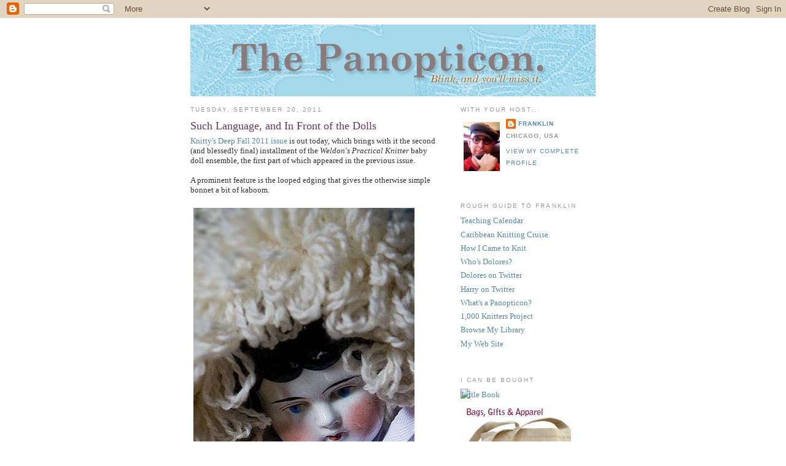

--- FILE ---
content_type: text/html; charset=UTF-8
request_url: https://the-panopticon.blogspot.com/2011/09/such-language-and-in-front-of-dolls.html?showComment=1317078936934
body_size: 20118
content:
<!DOCTYPE html>
<html xmlns='http://www.w3.org/1999/xhtml' xmlns:b='http://www.google.com/2005/gml/b' xmlns:data='http://www.google.com/2005/gml/data' xmlns:expr='http://www.google.com/2005/gml/expr'>
<head>
<link href='https://www.blogger.com/static/v1/widgets/2944754296-widget_css_bundle.css' rel='stylesheet' type='text/css'/>
<meta content='text/html; charset=UTF-8' http-equiv='Content-Type'/>
<meta content='blogger' name='generator'/>
<link href='https://the-panopticon.blogspot.com/favicon.ico' rel='icon' type='image/x-icon'/>
<link href='http://the-panopticon.blogspot.com/2011/09/such-language-and-in-front-of-dolls.html' rel='canonical'/>
<link rel="alternate" type="application/atom+xml" title="The Panopticon - Atom" href="https://the-panopticon.blogspot.com/feeds/posts/default" />
<link rel="alternate" type="application/rss+xml" title="The Panopticon - RSS" href="https://the-panopticon.blogspot.com/feeds/posts/default?alt=rss" />
<link rel="service.post" type="application/atom+xml" title="The Panopticon - Atom" href="https://www.blogger.com/feeds/10901468/posts/default" />

<link rel="alternate" type="application/atom+xml" title="The Panopticon - Atom" href="https://the-panopticon.blogspot.com/feeds/3802371088830605725/comments/default" />
<!--Can't find substitution for tag [blog.ieCssRetrofitLinks]-->
<link href='http://farm7.static.flickr.com/6171/6166326381_533cb7e2ff_o.jpg' rel='image_src'/>
<meta content='http://the-panopticon.blogspot.com/2011/09/such-language-and-in-front-of-dolls.html' property='og:url'/>
<meta content='Such Language, and In Front of the Dolls' property='og:title'/>
<meta content='Knitty&#39;s Deep Fall 2011 issue  is out today, which brings with it the second (and blessedly final) installment of the Weldon&#39;s Practical Kni...' property='og:description'/>
<meta content='https://lh3.googleusercontent.com/blogger_img_proxy/AEn0k_ti87y_HN75-Aw90XJ29Zhoi5V-wLZ0VVTOQD3A-Oy2XTgPO7A5HPEFFqT8Q4niRjbGnkrrJnAykzR99DJM44rU1g8denwcSTXDM246PcS6EQKLXuoJdXq6aQQvCdH2h85SaA=w1200-h630-p-k-no-nu' property='og:image'/>
<title>The Panopticon: Such Language, and In Front of the Dolls</title>
<style id='page-skin-1' type='text/css'><!--
/*
-----------------------------------------------
Blogger Template Style
Name:     Minima
Designer: Douglas Bowman
URL:      www.stopdesign.com
Date:     26 Feb 2004
Updated by: Blogger Team
----------------------------------------------- */
/* Variable definitions
====================
<Variable name="bgcolor" description="Page Background Color"
type="color" default="#fff">
<Variable name="textcolor" description="Text Color"
type="color" default="#333">
<Variable name="linkcolor" description="Link Color"
type="color" default="#58a">
<Variable name="pagetitlecolor" description="Blog Title Color"
type="color" default="#666">
<Variable name="descriptioncolor" description="Blog Description Color"
type="color" default="#999">
<Variable name="titlecolor" description="Post Title Color"
type="color" default="#c60">
<Variable name="bordercolor" description="Border Color"
type="color" default="#ccc">
<Variable name="sidebarcolor" description="Sidebar Title Color"
type="color" default="#999">
<Variable name="sidebartextcolor" description="Sidebar Text Color"
type="color" default="#666">
<Variable name="visitedlinkcolor" description="Visited Link Color"
type="color" default="#999">
<Variable name="bodyfont" description="Text Font"
type="font" default="normal normal 100% Georgia, Serif">
<Variable name="headerfont" description="Sidebar Title Font"
type="font"
default="normal normal 78% 'Trebuchet MS',Trebuchet,Arial,Verdana,Sans-serif">
<Variable name="pagetitlefont" description="Blog Title Font"
type="font"
default="normal normal 200% Georgia, Serif">
<Variable name="descriptionfont" description="Blog Description Font"
type="font"
default="normal normal 78% 'Trebuchet MS', Trebuchet, Arial, Verdana, Sans-serif">
<Variable name="postfooterfont" description="Post Footer Font"
type="font"
default="normal normal 78% 'Trebuchet MS', Trebuchet, Arial, Verdana, Sans-serif">
*/
/* Use this with templates/template-twocol.html */
body {
background:#ffffff;
margin:0;
color:#333333;
font:x-small Georgia Serif;
font-size/* */:/**/small;
font-size: /**/small;
text-align: center;
}
a:link {
color:#5588aa;
text-decoration:none;
}
a:visited {
color:#999999;
text-decoration:none;
}
a:hover {
color:#6a3564;
text-decoration:underline;
}
a img {
border:0px;
}
/* Header
-----------------------------------------------
*/
#header-wrapper {
width:660px;
margin:0 auto 0px;
border:0px solid #ffffff;
}
#header-inner {
background-position: center;
margin-left: auto;
margin-right: auto;
}
#header {
margin: 0px;
border: 0px solid #ffffff;
text-align: center;
color:#666666;
}
#header h1 {
margin:5px 5px 0;
padding:15px 20px .25em;
line-height:1.2em;
text-transform:uppercase;
letter-spacing:.2em;
font: normal normal 200% Georgia, Serif;
}
#header a {
color:#666666;
text-decoration:none;
}
#header a:hover {
color:#666666;
}
#header .description {
margin:0 5px 5px;
padding:0 20px 15px;
max-width:700px;
text-transform:uppercase;
letter-spacing:.2em;
line-height: 1.4em;
font: normal normal 78% 'Trebuchet MS', Trebuchet, Arial, Verdana, Sans-serif;
color: #999999;
}
#header img {
margin-left: auto;
margin-right: auto;
}
/* Outer-Wrapper
----------------------------------------------- */
#outer-wrapper {
width: 660px;
margin:0 auto;
padding:10px;
text-align:left;
font: normal normal 100% Georgia, Serif;
}
#main-wrapper {
width: 410px;
float: left;
word-wrap: break-word; /* fix for long text breaking sidebar float in IE */
overflow: hidden;     /* fix for long non-text content breaking IE sidebar float */
}
#sidebar-wrapper {
width: 220px;
float: right;
word-wrap: break-word; /* fix for long text breaking sidebar float in IE */
overflow: hidden;      /* fix for long non-text content breaking IE sidebar float */
}
/* Headings
----------------------------------------------- */
h2 {
margin:1.5em 0 .75em;
font:normal normal 78% 'Trebuchet MS',Trebuchet,Arial,Verdana,Sans-serif;
line-height: 1.4em;
text-transform:uppercase;
letter-spacing:.2em;
color:#999999;
}
/* Posts
-----------------------------------------------
*/
h2.date-header {
margin:1.5em 0 .5em;
}
.post {
margin:.5em 0 1.5em;
border-bottom:1px dotted #ffffff;
padding-bottom:1.5em;
}
.post h3 {
margin:.25em 0 0;
padding:0 0 4px;
font-size:140%;
font-weight:normal;
line-height:1.4em;
color:#6a3564;
}
.post h3 a, .post h3 a:visited, .post h3 strong {
display:block;
text-decoration:none;
color:#6a3564;
font-weight:normal;
}
.post h3 strong, .post h3 a:hover {
color:#333333;
}
.post p {
margin:0 0 .75em;
line-height:1.6em;
}
.post-footer {
margin: .75em 0;
color:#999999;
text-transform:uppercase;
letter-spacing:.1em;
font: normal normal 78% 'Trebuchet MS', Trebuchet, Arial, Verdana, Sans-serif;
line-height: 1.4em;
}
.comment-link {
margin-left:.6em;
}
.post img {
padding:4px;
border:1px solid #ffffff;
}
.post blockquote {
margin:1em 20px;
}
.post blockquote p {
margin:.75em 0;
}
/* Comments
----------------------------------------------- */
#comments h4 {
margin:1em 0;
font-weight: bold;
line-height: 1.4em;
text-transform:uppercase;
letter-spacing:.2em;
color: #999999;
}
#comments-block {
margin:1em 0 1.5em;
line-height:1.6em;
}
#comments-block .comment-author {
margin:.5em 0;
}
#comments-block .comment-body {
margin:.25em 0 0;
}
#comments-block .comment-footer {
margin:-.25em 0 2em;
line-height: 1.4em;
text-transform:uppercase;
letter-spacing:.1em;
}
#comments-block .comment-body p {
margin:0 0 .75em;
}
.deleted-comment {
font-style:italic;
color:gray;
}
#blog-pager-newer-link {
float: left;
}
#blog-pager-older-link {
float: right;
}
#blog-pager {
text-align: center;
}
.feed-links {
clear: both;
line-height: 2.5em;
}
/* Sidebar Content
----------------------------------------------- */
.sidebar {
color: #666666;
line-height: 1.5em;
}
.sidebar ul {
list-style:none;
margin:0 0 0;
padding:0 0 0;
}
.sidebar li {
margin:0;
padding:0 0 .25em 15px;
text-indent:-15px;
line-height:1.5em;
}
.sidebar .widget, .main .widget {
border-bottom:1px dotted #ffffff;
margin:0 0 1.5em;
padding:0 0 1.5em;
}
.main .Blog {
border-bottom-width: 0;
}
/* Profile
----------------------------------------------- */
.profile-img {
float: left;
margin: 0 5px 5px 0;
padding: 4px;
border: 1px solid #ffffff;
}
.profile-data {
margin:0;
text-transform:uppercase;
letter-spacing:.1em;
font: normal normal 78% 'Trebuchet MS', Trebuchet, Arial, Verdana, Sans-serif;
color: #999999;
font-weight: bold;
line-height: 1.6em;
}
.profile-datablock {
margin:.5em 0 .5em;
}
.profile-textblock {
margin: 0.5em 0;
line-height: 1.6em;
}
.profile-link {
font: normal normal 78% 'Trebuchet MS', Trebuchet, Arial, Verdana, Sans-serif;
text-transform: uppercase;
letter-spacing: .1em;
}
/* Footer
----------------------------------------------- */
#footer {
width:660px;
clear:both;
margin:0 auto;
padding-top:15px;
line-height: 1.6em;
letter-spacing:.1em;
text-align: center;
}
/** Page structure tweaks for layout editor wireframe */
body#layout #header {
margin-left: 0px;
margin-right: 0px;
}

--></style>
<link href='https://www.blogger.com/dyn-css/authorization.css?targetBlogID=10901468&amp;zx=f81d7b67-b1ed-4a19-a2b5-daa2da436cd3' media='none' onload='if(media!=&#39;all&#39;)media=&#39;all&#39;' rel='stylesheet'/><noscript><link href='https://www.blogger.com/dyn-css/authorization.css?targetBlogID=10901468&amp;zx=f81d7b67-b1ed-4a19-a2b5-daa2da436cd3' rel='stylesheet'/></noscript>
<meta name='google-adsense-platform-account' content='ca-host-pub-1556223355139109'/>
<meta name='google-adsense-platform-domain' content='blogspot.com'/>

</head>
<body>
<div class='navbar section' id='navbar'><div class='widget Navbar' data-version='1' id='Navbar1'><script type="text/javascript">
    function setAttributeOnload(object, attribute, val) {
      if(window.addEventListener) {
        window.addEventListener('load',
          function(){ object[attribute] = val; }, false);
      } else {
        window.attachEvent('onload', function(){ object[attribute] = val; });
      }
    }
  </script>
<div id="navbar-iframe-container"></div>
<script type="text/javascript" src="https://apis.google.com/js/platform.js"></script>
<script type="text/javascript">
      gapi.load("gapi.iframes:gapi.iframes.style.bubble", function() {
        if (gapi.iframes && gapi.iframes.getContext) {
          gapi.iframes.getContext().openChild({
              url: 'https://www.blogger.com/navbar/10901468?po\x3d3802371088830605725\x26origin\x3dhttps://the-panopticon.blogspot.com',
              where: document.getElementById("navbar-iframe-container"),
              id: "navbar-iframe"
          });
        }
      });
    </script><script type="text/javascript">
(function() {
var script = document.createElement('script');
script.type = 'text/javascript';
script.src = '//pagead2.googlesyndication.com/pagead/js/google_top_exp.js';
var head = document.getElementsByTagName('head')[0];
if (head) {
head.appendChild(script);
}})();
</script>
</div></div>
<div id='outer-wrapper'><div id='wrap2'>
<!-- skip links for text browsers -->
<span id='skiplinks' style='display:none;'>
<a href='#main'>skip to main </a> |
      <a href='#sidebar'>skip to sidebar</a>
</span>
<div id='header-wrapper'>
<div class='header section' id='header'><div class='widget Header' data-version='1' id='Header1'>
<div id='header-inner'>
<a href='https://the-panopticon.blogspot.com/' style='display: block'>
<img alt='The Panopticon' height='117px; ' id='Header1_headerimg' src='https://blogger.googleusercontent.com/img/b/R29vZ2xl/AVvXsEhsmfIoCkL8JN-DuOAqD8RBFZUze-K50SE51S0xE6wacaIYNqwapDhsfgEPjXTBLBJgCGp8jHgDqKuvVdtMsynTiaNxywZYpiNCwOkJd0ss9S-3EtlczVFJus_IiwOvjMA_6wRiSA/s1600/the-panopticon.jpg' style='display: block' width='660px; '/>
</a>
</div>
</div></div>
</div>
<div id='content-wrapper'>
<div id='crosscol-wrapper' style='text-align:center'>
<div class='crosscol no-items section' id='crosscol'></div>
</div>
<div id='main-wrapper'>
<div class='main section' id='main'><div class='widget Blog' data-version='1' id='Blog1'>
<div class='blog-posts hfeed'>

          <div class="date-outer">
        
<h2 class='date-header'><span>Tuesday, September 20, 2011</span></h2>

          <div class="date-posts">
        
<div class='post-outer'>
<div class='post hentry uncustomized-post-template' itemprop='blogPost' itemscope='itemscope' itemtype='http://schema.org/BlogPosting'>
<meta content='http://farm7.static.flickr.com/6171/6166326381_533cb7e2ff_o.jpg' itemprop='image_url'/>
<meta content='10901468' itemprop='blogId'/>
<meta content='3802371088830605725' itemprop='postId'/>
<a name='3802371088830605725'></a>
<h3 class='post-title entry-title' itemprop='name'>
Such Language, and In Front of the Dolls
</h3>
<div class='post-header'>
<div class='post-header-line-1'></div>
</div>
<div class='post-body entry-content' id='post-body-3802371088830605725' itemprop='description articleBody'>
<a href="http://knitty.com/ISSUEdf11/FEATdf11SIT.php">Knitty's Deep Fall 2011 issue</a> is out today, which brings with it the second (and blessedly final) installment of the <span style="font-style: italic;">Weldon's Practical Knitter</span> baby doll ensemble, the first part of which appeared in the previous issue.<br /><br />A prominent feature is the looped edging that gives the otherwise simple bonnet a bit of kaboom. <span style="font-style: italic;"><br /><br /><a href="http://www.flickr.com/photos/85452151@N00/6166326381/" title="Bonnet by panopticon, on Flickr"><img alt="Bonnet" height="504" src="https://lh3.googleusercontent.com/blogger_img_proxy/AEn0k_ti87y_HN75-Aw90XJ29Zhoi5V-wLZ0VVTOQD3A-Oy2XTgPO7A5HPEFFqT8Q4niRjbGnkrrJnAykzR99DJM44rU1g8denwcSTXDM246PcS6EQKLXuoJdXq6aQQvCdH2h85SaA=s0-d" width="360"></a><br /><br />Weldon's</span> was on a loopity-loop kick at the time. In the twenty-sixth series of <span style="font-style: italic;">Practical Knitter</span> (from whence come the doll clothes) the technique is featured repeatedly. Good thing, too. The pattern I was working from omits the key maneuver that prevents the whole thing falling to pieces when you shake it. A comparison with a pattern for a woman's coat&#8211;on the very next page&#8211;showed me where the error lay.<br /><br />Once I had the knack, looped knitting wasn't difficult, though I wouldn't want to edge an entire coat with the stuff. It's certainly eye-catching. Tom was transfixed when he saw it.<br /><br />"What the heck is that?"<br /><br />"Another piece for Knitty."<br /><br />"One of the antique ones?"<br /><br />"Yep."<br /><br />He pondered the narrow, furry strip trailing off the needles.<br /><br /><a href="http://www.flickr.com/photos/85452151@N00/6166326439/" title="Looped Edging. by panopticon, on Flickr"><img alt="Looped Edging." height="504" src="https://lh3.googleusercontent.com/blogger_img_proxy/AEn0k_vbJbkH44WxHUmo0wQAe4Z3EeIMafxB2GXUTTCTQ0Zlh1r3RVQZMSupAGfFWefSoyspg49uOSdqWEeRQ9vnx46aqIZBCb85BVHB-VsBcCiHMswsyAxm1laQiqLZAFzPhwYCfg=s0-d" width="360"></a><br /><br />Tom doesn't knit, but at this point he's heard (<span style="font-style: italic;">ad nauseam</span>) about Fair Isle knitting, Faroese knitting, Estonian knitting, Latvian knitting, Portuguese knitting...<br /><br />"What do you call it?" he said. "Because it looks like Brazilian knitting."<br /><br /><span style="font-style: italic;">Nota bene: If you don't get it, darling, I'm afraid I am not going to explain it to you.</span>
<div style='clear: both;'></div>
</div>
<div class='post-footer'>
<div class='post-footer-line post-footer-line-1'>
<span class='post-author vcard'>
Posted by
<span class='fn' itemprop='author' itemscope='itemscope' itemtype='http://schema.org/Person'>
<meta content='https://www.blogger.com/profile/03670441931649806878' itemprop='url'/>
<a class='g-profile' href='https://www.blogger.com/profile/03670441931649806878' rel='author' title='author profile'>
<span itemprop='name'>Franklin</span>
</a>
</span>
</span>
<span class='post-timestamp'>
at
<meta content='http://the-panopticon.blogspot.com/2011/09/such-language-and-in-front-of-dolls.html' itemprop='url'/>
<a class='timestamp-link' href='https://the-panopticon.blogspot.com/2011/09/such-language-and-in-front-of-dolls.html' rel='bookmark' title='permanent link'><abbr class='published' itemprop='datePublished' title='2011-09-20T12:45:00-04:00'>Tuesday, September 20, 2011</abbr></a>
</span>
<span class='post-comment-link'>
</span>
<span class='post-icons'>
<span class='item-action'>
<a href='https://www.blogger.com/email-post/10901468/3802371088830605725' title='Email Post'>
<img alt='' class='icon-action' height='13' src='https://resources.blogblog.com/img/icon18_email.gif' width='18'/>
</a>
</span>
<span class='item-control blog-admin pid-1571712480'>
<a href='https://www.blogger.com/post-edit.g?blogID=10901468&postID=3802371088830605725&from=pencil' title='Edit Post'>
<img alt='' class='icon-action' height='18' src='https://resources.blogblog.com/img/icon18_edit_allbkg.gif' width='18'/>
</a>
</span>
</span>
<div class='post-share-buttons goog-inline-block'>
</div>
</div>
<div class='post-footer-line post-footer-line-2'>
<span class='post-labels'>
Labels:
<a href='https://the-panopticon.blogspot.com/search/label/crotch%20jokes' rel='tag'>crotch jokes</a>,
<a href='https://the-panopticon.blogspot.com/search/label/it%20would%20make%20an%20interesting%20bikini%20bottom' rel='tag'>it would make an interesting bikini bottom</a>,
<a href='https://the-panopticon.blogspot.com/search/label/knitty' rel='tag'>knitty</a>,
<a href='https://the-panopticon.blogspot.com/search/label/playing%20with%20dolls%20again' rel='tag'>playing with dolls again</a>
</span>
</div>
<div class='post-footer-line post-footer-line-3'>
<span class='post-location'>
</span>
</div>
</div>
</div>
<div class='comments' id='comments'>
<a name='comments'></a>
<h4>44 comments:</h4>
<div id='Blog1_comments-block-wrapper'>
<dl class='' id='comments-block'>
<dt class='comment-author anon-comment-icon' id='c3618424689231818415'>
<a name='c3618424689231818415'></a>
Emm
said...
</dt>
<dd class='comment-body' id='Blog1_cmt-3618424689231818415'>
<p>
Tom&#39;s a naughty boy. But funny, too.  Lucky you!
</p>
</dd>
<dd class='comment-footer'>
<span class='comment-timestamp'>
<a href='https://the-panopticon.blogspot.com/2011/09/such-language-and-in-front-of-dolls.html?showComment=1316540595232#c3618424689231818415' title='comment permalink'>
1:43 PM
</a>
<span class='item-control blog-admin pid-1882880743'>
<a class='comment-delete' href='https://www.blogger.com/comment/delete/10901468/3618424689231818415' title='Delete Comment'>
<img src='https://resources.blogblog.com/img/icon_delete13.gif'/>
</a>
</span>
</span>
</dd>
<dt class='comment-author blogger-comment-icon' id='c4592256097709249121'>
<a name='c4592256097709249121'></a>
<a href='https://www.blogger.com/profile/01569207507279413331' rel='nofollow'>Crafty Andy</a>
said...
</dt>
<dd class='comment-body' id='Blog1_cmt-4592256097709249121'>
<p>
Good Posting. So many ways to torture the naive casual observer.
</p>
</dd>
<dd class='comment-footer'>
<span class='comment-timestamp'>
<a href='https://the-panopticon.blogspot.com/2011/09/such-language-and-in-front-of-dolls.html?showComment=1316540764400#c4592256097709249121' title='comment permalink'>
1:46 PM
</a>
<span class='item-control blog-admin pid-1189274326'>
<a class='comment-delete' href='https://www.blogger.com/comment/delete/10901468/4592256097709249121' title='Delete Comment'>
<img src='https://resources.blogblog.com/img/icon_delete13.gif'/>
</a>
</span>
</span>
</dd>
<dt class='comment-author blogger-comment-icon' id='c969222813674809147'>
<a name='c969222813674809147'></a>
<a href='https://www.blogger.com/profile/10211334943923310861' rel='nofollow'>Seanna Lea</a>
said...
</dt>
<dd class='comment-body' id='Blog1_cmt-969222813674809147'>
<p>
Ah, the good old Brazillian. So, we should knit this and give it away with a box of wax, yes?
</p>
</dd>
<dd class='comment-footer'>
<span class='comment-timestamp'>
<a href='https://the-panopticon.blogspot.com/2011/09/such-language-and-in-front-of-dolls.html?showComment=1316543009406#c969222813674809147' title='comment permalink'>
2:23 PM
</a>
<span class='item-control blog-admin pid-1174098507'>
<a class='comment-delete' href='https://www.blogger.com/comment/delete/10901468/969222813674809147' title='Delete Comment'>
<img src='https://resources.blogblog.com/img/icon_delete13.gif'/>
</a>
</span>
</span>
</dd>
<dt class='comment-author blogger-comment-icon' id='c7660556599680032468'>
<a name='c7660556599680032468'></a>
<a href='https://www.blogger.com/profile/02005412915664112712' rel='nofollow'>Pam Sykes (aka Pretty Knitty)</a>
said...
</dt>
<dd class='comment-body' id='Blog1_cmt-7660556599680032468'>
<p>
Hahahaha!!!  Great stuff...that Tom&#39;s a keeper!  Now I&#39;m off to check out Knitty!
</p>
</dd>
<dd class='comment-footer'>
<span class='comment-timestamp'>
<a href='https://the-panopticon.blogspot.com/2011/09/such-language-and-in-front-of-dolls.html?showComment=1316543437673#c7660556599680032468' title='comment permalink'>
2:30 PM
</a>
<span class='item-control blog-admin pid-868219574'>
<a class='comment-delete' href='https://www.blogger.com/comment/delete/10901468/7660556599680032468' title='Delete Comment'>
<img src='https://resources.blogblog.com/img/icon_delete13.gif'/>
</a>
</span>
</span>
</dd>
<dt class='comment-author blogger-comment-icon' id='c5823668676103777641'>
<a name='c5823668676103777641'></a>
<a href='https://www.blogger.com/profile/06367960115761521788' rel='nofollow'>Ken</a>
said...
</dt>
<dd class='comment-body' id='Blog1_cmt-5823668676103777641'>
<p>
As a man with tastes that run towards the bearish, and who is (sort of) seeing a Brazillian gentleman, this type of Brazillian is something I hope never, ever to see!
</p>
</dd>
<dd class='comment-footer'>
<span class='comment-timestamp'>
<a href='https://the-panopticon.blogspot.com/2011/09/such-language-and-in-front-of-dolls.html?showComment=1316545072187#c5823668676103777641' title='comment permalink'>
2:57 PM
</a>
<span class='item-control blog-admin pid-355882532'>
<a class='comment-delete' href='https://www.blogger.com/comment/delete/10901468/5823668676103777641' title='Delete Comment'>
<img src='https://resources.blogblog.com/img/icon_delete13.gif'/>
</a>
</span>
</span>
</dd>
<dt class='comment-author blogger-comment-icon' id='c7682909502475966299'>
<a name='c7682909502475966299'></a>
<a href='https://www.blogger.com/profile/03200150883889857882' rel='nofollow'>Alwen</a>
said...
</dt>
<dd class='comment-body' id='Blog1_cmt-7682909502475966299'>
<p>
*snerrrrrk*<br /><br />I&#39;ll never be able to look at loopy knitting with a straight face ever again.
</p>
</dd>
<dd class='comment-footer'>
<span class='comment-timestamp'>
<a href='https://the-panopticon.blogspot.com/2011/09/such-language-and-in-front-of-dolls.html?showComment=1316548082510#c7682909502475966299' title='comment permalink'>
3:48 PM
</a>
<span class='item-control blog-admin pid-1450512325'>
<a class='comment-delete' href='https://www.blogger.com/comment/delete/10901468/7682909502475966299' title='Delete Comment'>
<img src='https://resources.blogblog.com/img/icon_delete13.gif'/>
</a>
</span>
</span>
</dd>
<dt class='comment-author blogger-comment-icon' id='c8385769211681674213'>
<a name='c8385769211681674213'></a>
<a href='https://www.blogger.com/profile/05927857671434845415' rel='nofollow'>Beth</a>
said...
</dt>
<dd class='comment-body' id='Blog1_cmt-8385769211681674213'>
<p>
Merkin for a poodle?
</p>
</dd>
<dd class='comment-footer'>
<span class='comment-timestamp'>
<a href='https://the-panopticon.blogspot.com/2011/09/such-language-and-in-front-of-dolls.html?showComment=1316548440963#c8385769211681674213' title='comment permalink'>
3:54 PM
</a>
<span class='item-control blog-admin pid-851098971'>
<a class='comment-delete' href='https://www.blogger.com/comment/delete/10901468/8385769211681674213' title='Delete Comment'>
<img src='https://resources.blogblog.com/img/icon_delete13.gif'/>
</a>
</span>
</span>
</dd>
<dt class='comment-author blogger-comment-icon' id='c7307087012996208711'>
<a name='c7307087012996208711'></a>
<a href='https://www.blogger.com/profile/11911845535682123517' rel='nofollow'>Freyalyn</a>
said...
</dt>
<dd class='comment-body' id='Blog1_cmt-7307087012996208711'>
<p>
It would make a wonderful merkin for an albino.  You could now write up a Brazilian-merkin pattern!
</p>
</dd>
<dd class='comment-footer'>
<span class='comment-timestamp'>
<a href='https://the-panopticon.blogspot.com/2011/09/such-language-and-in-front-of-dolls.html?showComment=1316548554734#c7307087012996208711' title='comment permalink'>
3:55 PM
</a>
<span class='item-control blog-admin pid-2116216957'>
<a class='comment-delete' href='https://www.blogger.com/comment/delete/10901468/7307087012996208711' title='Delete Comment'>
<img src='https://resources.blogblog.com/img/icon_delete13.gif'/>
</a>
</span>
</span>
</dd>
<dt class='comment-author blogger-comment-icon' id='c1977389941338628586'>
<a name='c1977389941338628586'></a>
<a href='https://www.blogger.com/profile/17712180204277966868' rel='nofollow'>Kat</a>
said...
</dt>
<dd class='comment-body' id='Blog1_cmt-1977389941338628586'>
<p>
Your very witty Tom owes me a new keyboard. ;) Although, by now, I should know better than to read your blog with a beverage in hand.
</p>
</dd>
<dd class='comment-footer'>
<span class='comment-timestamp'>
<a href='https://the-panopticon.blogspot.com/2011/09/such-language-and-in-front-of-dolls.html?showComment=1316550013633#c1977389941338628586' title='comment permalink'>
4:20 PM
</a>
<span class='item-control blog-admin pid-568875944'>
<a class='comment-delete' href='https://www.blogger.com/comment/delete/10901468/1977389941338628586' title='Delete Comment'>
<img src='https://resources.blogblog.com/img/icon_delete13.gif'/>
</a>
</span>
</span>
</dd>
<dt class='comment-author blogger-comment-icon' id='c399595097983674305'>
<a name='c399595097983674305'></a>
<a href='https://www.blogger.com/profile/17534431969086721507' rel='nofollow'>kathy b</a>
said...
</dt>
<dd class='comment-body' id='Blog1_cmt-399595097983674305'>
<p>
hysterical.......<br />and ouch
</p>
</dd>
<dd class='comment-footer'>
<span class='comment-timestamp'>
<a href='https://the-panopticon.blogspot.com/2011/09/such-language-and-in-front-of-dolls.html?showComment=1316550482555#c399595097983674305' title='comment permalink'>
4:28 PM
</a>
<span class='item-control blog-admin pid-94717280'>
<a class='comment-delete' href='https://www.blogger.com/comment/delete/10901468/399595097983674305' title='Delete Comment'>
<img src='https://resources.blogblog.com/img/icon_delete13.gif'/>
</a>
</span>
</span>
</dd>
<dt class='comment-author blogger-comment-icon' id='c4454818279578995616'>
<a name='c4454818279578995616'></a>
<a href='https://www.blogger.com/profile/12886738178473797806' rel='nofollow'>RubyC</a>
said...
</dt>
<dd class='comment-body' id='Blog1_cmt-4454818279578995616'>
<p>
Ditto reading your blog with beverage in hand or a need to go to the bathroom, cause either way, it can be a mess.  <br /><br />Love your blog, Franklin, you always always are well spoken.  Out spoken at times, but always well spoken.  Love it.
</p>
</dd>
<dd class='comment-footer'>
<span class='comment-timestamp'>
<a href='https://the-panopticon.blogspot.com/2011/09/such-language-and-in-front-of-dolls.html?showComment=1316555482967#c4454818279578995616' title='comment permalink'>
5:51 PM
</a>
<span class='item-control blog-admin pid-619825115'>
<a class='comment-delete' href='https://www.blogger.com/comment/delete/10901468/4454818279578995616' title='Delete Comment'>
<img src='https://resources.blogblog.com/img/icon_delete13.gif'/>
</a>
</span>
</span>
</dd>
<dt class='comment-author anon-comment-icon' id='c2235254700454402903'>
<a name='c2235254700454402903'></a>
Denise
said...
</dt>
<dd class='comment-body' id='Blog1_cmt-2235254700454402903'>
<p>
Best laugh I had all day. And I spend most days with a bunch of 13 &amp; 14 year olds.
</p>
</dd>
<dd class='comment-footer'>
<span class='comment-timestamp'>
<a href='https://the-panopticon.blogspot.com/2011/09/such-language-and-in-front-of-dolls.html?showComment=1316557526703#c2235254700454402903' title='comment permalink'>
6:25 PM
</a>
<span class='item-control blog-admin pid-1882880743'>
<a class='comment-delete' href='https://www.blogger.com/comment/delete/10901468/2235254700454402903' title='Delete Comment'>
<img src='https://resources.blogblog.com/img/icon_delete13.gif'/>
</a>
</span>
</span>
</dd>
<dt class='comment-author blogger-comment-icon' id='c6187777176955652490'>
<a name='c6187777176955652490'></a>
<a href='https://www.blogger.com/profile/17549838068624400016' rel='nofollow'>Roggey</a>
said...
</dt>
<dd class='comment-body' id='Blog1_cmt-6187777176955652490'>
<p>
Oh honey, that&#39;s not a Brazilian, there&#39;s way too much there... um, from what I&#39;ve heard from my friends, that is.
</p>
</dd>
<dd class='comment-footer'>
<span class='comment-timestamp'>
<a href='https://the-panopticon.blogspot.com/2011/09/such-language-and-in-front-of-dolls.html?showComment=1316557781613#c6187777176955652490' title='comment permalink'>
6:29 PM
</a>
<span class='item-control blog-admin pid-1282205325'>
<a class='comment-delete' href='https://www.blogger.com/comment/delete/10901468/6187777176955652490' title='Delete Comment'>
<img src='https://resources.blogblog.com/img/icon_delete13.gif'/>
</a>
</span>
</span>
</dd>
<dt class='comment-author blogger-comment-icon' id='c3074080692219112319'>
<a name='c3074080692219112319'></a>
<a href='https://www.blogger.com/profile/14916948065233137971' rel='nofollow'>roxie</a>
said...
</dt>
<dd class='comment-body' id='Blog1_cmt-3074080692219112319'>
<p>
How many IS a brazillion?
</p>
</dd>
<dd class='comment-footer'>
<span class='comment-timestamp'>
<a href='https://the-panopticon.blogspot.com/2011/09/such-language-and-in-front-of-dolls.html?showComment=1316557869694#c3074080692219112319' title='comment permalink'>
6:31 PM
</a>
<span class='item-control blog-admin pid-1878337257'>
<a class='comment-delete' href='https://www.blogger.com/comment/delete/10901468/3074080692219112319' title='Delete Comment'>
<img src='https://resources.blogblog.com/img/icon_delete13.gif'/>
</a>
</span>
</span>
</dd>
<dt class='comment-author blogger-comment-icon' id='c765202500162146635'>
<a name='c765202500162146635'></a>
<a href='https://www.blogger.com/profile/18047049720897209506' rel='nofollow'>Mel</a>
said...
</dt>
<dd class='comment-body' id='Blog1_cmt-765202500162146635'>
<p>
Oh dear. With a Brazilian, all the curls are removed, not the other way around.
</p>
</dd>
<dd class='comment-footer'>
<span class='comment-timestamp'>
<a href='https://the-panopticon.blogspot.com/2011/09/such-language-and-in-front-of-dolls.html?showComment=1316563140583#c765202500162146635' title='comment permalink'>
7:59 PM
</a>
<span class='item-control blog-admin pid-1515698079'>
<a class='comment-delete' href='https://www.blogger.com/comment/delete/10901468/765202500162146635' title='Delete Comment'>
<img src='https://resources.blogblog.com/img/icon_delete13.gif'/>
</a>
</span>
</span>
</dd>
<dt class='comment-author blogger-comment-icon' id='c4840173916826234151'>
<a name='c4840173916826234151'></a>
<a href='https://www.blogger.com/profile/06052717128048264313' rel='nofollow'>The Foggy Knitter</a>
said...
</dt>
<dd class='comment-body' id='Blog1_cmt-4840173916826234151'>
<p>
Looking at that doll I can&#39;t help feeling that&#39;s a protective casing that Weldon&#39;s have placed her in, rather than clothes.  Reminded me of the following from &quot;Mrs Miniver&quot;: &quot;Watching her, Mrs. Miniver wondered whether the modern unbreakable dolls, which lasted for years, were more, or less, precious to their owners than the old china ones, whose expectation of life had been a matter of months. The old ones had had the agonizing charm of transience: the modern ones held the promise of a reliable and enduring companionship -- you could make plans for their future, think out their next winter&#39;s wardrobe.&quot;
</p>
</dd>
<dd class='comment-footer'>
<span class='comment-timestamp'>
<a href='https://the-panopticon.blogspot.com/2011/09/such-language-and-in-front-of-dolls.html?showComment=1316564481225#c4840173916826234151' title='comment permalink'>
8:21 PM
</a>
<span class='item-control blog-admin pid-1840847042'>
<a class='comment-delete' href='https://www.blogger.com/comment/delete/10901468/4840173916826234151' title='Delete Comment'>
<img src='https://resources.blogblog.com/img/icon_delete13.gif'/>
</a>
</span>
</span>
</dd>
<dt class='comment-author anon-comment-icon' id='c2404212896336342357'>
<a name='c2404212896336342357'></a>
Anonymous
said...
</dt>
<dd class='comment-body' id='Blog1_cmt-2404212896336342357'>
<p>
That is fantastic.  Please give Tom a gigantic hug for me.  Right now.
</p>
</dd>
<dd class='comment-footer'>
<span class='comment-timestamp'>
<a href='https://the-panopticon.blogspot.com/2011/09/such-language-and-in-front-of-dolls.html?showComment=1316572433017#c2404212896336342357' title='comment permalink'>
10:33 PM
</a>
<span class='item-control blog-admin pid-1882880743'>
<a class='comment-delete' href='https://www.blogger.com/comment/delete/10901468/2404212896336342357' title='Delete Comment'>
<img src='https://resources.blogblog.com/img/icon_delete13.gif'/>
</a>
</span>
</span>
</dd>
<dt class='comment-author blogger-comment-icon' id='c4473283645684919848'>
<a name='c4473283645684919848'></a>
<a href='https://www.blogger.com/profile/17430020133102799668' rel='nofollow'>leFiligree</a>
said...
</dt>
<dd class='comment-body' id='Blog1_cmt-4473283645684919848'>
<p>
so saucy. there is no way i could wear this anywhere close to my face now. tom successfully may have relegated a vintage technique back to antiquities
</p>
</dd>
<dd class='comment-footer'>
<span class='comment-timestamp'>
<a href='https://the-panopticon.blogspot.com/2011/09/such-language-and-in-front-of-dolls.html?showComment=1316581895663#c4473283645684919848' title='comment permalink'>
1:11 AM
</a>
<span class='item-control blog-admin pid-871007075'>
<a class='comment-delete' href='https://www.blogger.com/comment/delete/10901468/4473283645684919848' title='Delete Comment'>
<img src='https://resources.blogblog.com/img/icon_delete13.gif'/>
</a>
</span>
</span>
</dd>
<dt class='comment-author blogger-comment-icon' id='c4030269704719332657'>
<a name='c4030269704719332657'></a>
<a href='https://www.blogger.com/profile/03148599407422414064' rel='nofollow'>E J</a>
said...
</dt>
<dd class='comment-body' id='Blog1_cmt-4030269704719332657'>
<p>
That&#39;s hilarious.  Perhaps you could make and sell murkins on Etsy. (Or regrEtsy.)
</p>
</dd>
<dd class='comment-footer'>
<span class='comment-timestamp'>
<a href='https://the-panopticon.blogspot.com/2011/09/such-language-and-in-front-of-dolls.html?showComment=1316591866309#c4030269704719332657' title='comment permalink'>
3:57 AM
</a>
<span class='item-control blog-admin pid-419469771'>
<a class='comment-delete' href='https://www.blogger.com/comment/delete/10901468/4030269704719332657' title='Delete Comment'>
<img src='https://resources.blogblog.com/img/icon_delete13.gif'/>
</a>
</span>
</span>
</dd>
<dt class='comment-author blogger-comment-icon' id='c76739661277239186'>
<a name='c76739661277239186'></a>
<a href='https://www.blogger.com/profile/04914174908721562395' rel='nofollow'>Syd</a>
said...
</dt>
<dd class='comment-body' id='Blog1_cmt-76739661277239186'>
<p>
Spewing morning coffee again....thanks Tom!  Never dull at The Panopticon Blog!
</p>
</dd>
<dd class='comment-footer'>
<span class='comment-timestamp'>
<a href='https://the-panopticon.blogspot.com/2011/09/such-language-and-in-front-of-dolls.html?showComment=1316606836524#c76739661277239186' title='comment permalink'>
8:07 AM
</a>
<span class='item-control blog-admin pid-470184992'>
<a class='comment-delete' href='https://www.blogger.com/comment/delete/10901468/76739661277239186' title='Delete Comment'>
<img src='https://resources.blogblog.com/img/icon_delete13.gif'/>
</a>
</span>
</span>
</dd>
<dt class='comment-author blogger-comment-icon' id='c2700059000058829334'>
<a name='c2700059000058829334'></a>
<a href='https://www.blogger.com/profile/09205711467447510592' rel='nofollow'>Winterhart</a>
said...
</dt>
<dd class='comment-body' id='Blog1_cmt-2700059000058829334'>
<p>
That is an EPIC pattern, and a truly epic piece of knitting.  Wow!<br /><br />And I absolutely love that there is a tag called &quot;this would make an excellent bikini bottom.&quot;  Hee!
</p>
</dd>
<dd class='comment-footer'>
<span class='comment-timestamp'>
<a href='https://the-panopticon.blogspot.com/2011/09/such-language-and-in-front-of-dolls.html?showComment=1316612946493#c2700059000058829334' title='comment permalink'>
9:49 AM
</a>
<span class='item-control blog-admin pid-1663322146'>
<a class='comment-delete' href='https://www.blogger.com/comment/delete/10901468/2700059000058829334' title='Delete Comment'>
<img src='https://resources.blogblog.com/img/icon_delete13.gif'/>
</a>
</span>
</span>
</dd>
<dt class='comment-author blogger-comment-icon' id='c36438281222667210'>
<a name='c36438281222667210'></a>
<a href='https://www.blogger.com/profile/04546469834489306460' rel='nofollow'>Unknown</a>
said...
</dt>
<dd class='comment-body' id='Blog1_cmt-36438281222667210'>
<p>
He heee heee!
</p>
</dd>
<dd class='comment-footer'>
<span class='comment-timestamp'>
<a href='https://the-panopticon.blogspot.com/2011/09/such-language-and-in-front-of-dolls.html?showComment=1316617842914#c36438281222667210' title='comment permalink'>
11:10 AM
</a>
<span class='item-control blog-admin pid-555270075'>
<a class='comment-delete' href='https://www.blogger.com/comment/delete/10901468/36438281222667210' title='Delete Comment'>
<img src='https://resources.blogblog.com/img/icon_delete13.gif'/>
</a>
</span>
</span>
</dd>
<dt class='comment-author blogger-comment-icon' id='c3375681672358239534'>
<a name='c3375681672358239534'></a>
<a href='https://www.blogger.com/profile/09495662928972774816' rel='nofollow'>Yvonne</a>
said...
</dt>
<dd class='comment-body' id='Blog1_cmt-3375681672358239534'>
<p>
Wheezing from laughter here. . .
</p>
</dd>
<dd class='comment-footer'>
<span class='comment-timestamp'>
<a href='https://the-panopticon.blogspot.com/2011/09/such-language-and-in-front-of-dolls.html?showComment=1316622400811#c3375681672358239534' title='comment permalink'>
12:26 PM
</a>
<span class='item-control blog-admin pid-1156989765'>
<a class='comment-delete' href='https://www.blogger.com/comment/delete/10901468/3375681672358239534' title='Delete Comment'>
<img src='https://resources.blogblog.com/img/icon_delete13.gif'/>
</a>
</span>
</span>
</dd>
<dt class='comment-author blogger-comment-icon' id='c7833130259666425955'>
<a name='c7833130259666425955'></a>
<a href='https://www.blogger.com/profile/13903556377505372784' rel='nofollow'>Naycha</a>
said...
</dt>
<dd class='comment-body' id='Blog1_cmt-7833130259666425955'>
<p>
Holy crap!!!  Am I getting an education today!  Had no idea what a merkin was, so I had to google it.  Imagine my surprise when I found the answer on wiki.  Talk about quickly closing out of a window so that my co-workers didn&#39;t question my good Baptist upbringing!  Too funny, too funny!  May have to knit a merkin just for the laughter factor.
</p>
</dd>
<dd class='comment-footer'>
<span class='comment-timestamp'>
<a href='https://the-panopticon.blogspot.com/2011/09/such-language-and-in-front-of-dolls.html?showComment=1316630613210#c7833130259666425955' title='comment permalink'>
2:43 PM
</a>
<span class='item-control blog-admin pid-1255629646'>
<a class='comment-delete' href='https://www.blogger.com/comment/delete/10901468/7833130259666425955' title='Delete Comment'>
<img src='https://resources.blogblog.com/img/icon_delete13.gif'/>
</a>
</span>
</span>
</dd>
<dt class='comment-author blogger-comment-icon' id='c6649121770718117445'>
<a name='c6649121770718117445'></a>
<a href='https://www.blogger.com/profile/06806816563175981549' rel='nofollow'>Love This Space</a>
said...
</dt>
<dd class='comment-body' id='Blog1_cmt-6649121770718117445'>
<p>
I&#39;m going way off topic here. Sorry! Franklin, did CNN quote you? www.cnn.com/2011/09/21/tech/social-media/facebook-changes-react/index.html?hpt=hp_t2
</p>
</dd>
<dd class='comment-footer'>
<span class='comment-timestamp'>
<a href='https://the-panopticon.blogspot.com/2011/09/such-language-and-in-front-of-dolls.html?showComment=1316632650201#c6649121770718117445' title='comment permalink'>
3:17 PM
</a>
<span class='item-control blog-admin pid-1477632638'>
<a class='comment-delete' href='https://www.blogger.com/comment/delete/10901468/6649121770718117445' title='Delete Comment'>
<img src='https://resources.blogblog.com/img/icon_delete13.gif'/>
</a>
</span>
</span>
</dd>
<dt class='comment-author anon-comment-icon' id='c1682707872599516850'>
<a name='c1682707872599516850'></a>
Anonymous, too
said...
</dt>
<dd class='comment-body' id='Blog1_cmt-1682707872599516850'>
<p>
Although the color would seem to come from a bottle of bleach, it otherwise looks more lifelike than many of William Shatner&#39;s toupees.<br /><br />It seems Tom might be a keeper for his wit alone!
</p>
</dd>
<dd class='comment-footer'>
<span class='comment-timestamp'>
<a href='https://the-panopticon.blogspot.com/2011/09/such-language-and-in-front-of-dolls.html?showComment=1316653767037#c1682707872599516850' title='comment permalink'>
9:09 PM
</a>
<span class='item-control blog-admin pid-1882880743'>
<a class='comment-delete' href='https://www.blogger.com/comment/delete/10901468/1682707872599516850' title='Delete Comment'>
<img src='https://resources.blogblog.com/img/icon_delete13.gif'/>
</a>
</span>
</span>
</dd>
<dt class='comment-author blogger-comment-icon' id='c353618143281982812'>
<a name='c353618143281982812'></a>
<a href='https://www.blogger.com/profile/05378991227372443475' rel='nofollow'>Patti</a>
said...
</dt>
<dd class='comment-body' id='Blog1_cmt-353618143281982812'>
<p>
so crazy aunt purl did an entire post the other day on waxing, and now this!  I&#39;m feeling very educated!
</p>
</dd>
<dd class='comment-footer'>
<span class='comment-timestamp'>
<a href='https://the-panopticon.blogspot.com/2011/09/such-language-and-in-front-of-dolls.html?showComment=1316663009390#c353618143281982812' title='comment permalink'>
11:43 PM
</a>
<span class='item-control blog-admin pid-1888618203'>
<a class='comment-delete' href='https://www.blogger.com/comment/delete/10901468/353618143281982812' title='Delete Comment'>
<img src='https://resources.blogblog.com/img/icon_delete13.gif'/>
</a>
</span>
</span>
</dd>
<dt class='comment-author blogger-comment-icon' id='c5799782689889373112'>
<a name='c5799782689889373112'></a>
<a href='https://www.blogger.com/profile/01983732031040847147' rel='nofollow'>Sweet Camden Lass</a>
said...
</dt>
<dd class='comment-body' id='Blog1_cmt-5799782689889373112'>
<p>
Oh dear Lord.  My Grandmother&#39;s baby doll, Betty, has a bonnet, once mine, with exactly the same edging.  <br /><br />I am not quite sure what to make of this.<br /><br />I may have to go and lie down and recover.
</p>
</dd>
<dd class='comment-footer'>
<span class='comment-timestamp'>
<a href='https://the-panopticon.blogspot.com/2011/09/such-language-and-in-front-of-dolls.html?showComment=1316697376988#c5799782689889373112' title='comment permalink'>
9:16 AM
</a>
<span class='item-control blog-admin pid-1566820715'>
<a class='comment-delete' href='https://www.blogger.com/comment/delete/10901468/5799782689889373112' title='Delete Comment'>
<img src='https://resources.blogblog.com/img/icon_delete13.gif'/>
</a>
</span>
</span>
</dd>
<dt class='comment-author blogger-comment-icon' id='c8917786738258063426'>
<a name='c8917786738258063426'></a>
<a href='https://www.blogger.com/profile/09581076101240555775' rel='nofollow'>LisaB</a>
said...
</dt>
<dd class='comment-body' id='Blog1_cmt-8917786738258063426'>
<p>
I don&#39;t think that&#39;s Ethel sporting the bonnet.  I remember Ethel as having lighter hair.  So, what gives?  Who&#39;s the new girl?
</p>
</dd>
<dd class='comment-footer'>
<span class='comment-timestamp'>
<a href='https://the-panopticon.blogspot.com/2011/09/such-language-and-in-front-of-dolls.html?showComment=1316706380649#c8917786738258063426' title='comment permalink'>
11:46 AM
</a>
<span class='item-control blog-admin pid-1187088443'>
<a class='comment-delete' href='https://www.blogger.com/comment/delete/10901468/8917786738258063426' title='Delete Comment'>
<img src='https://resources.blogblog.com/img/icon_delete13.gif'/>
</a>
</span>
</span>
</dd>
<dt class='comment-author blogger-comment-icon' id='c6846051862686793873'>
<a name='c6846051862686793873'></a>
<a href='https://www.blogger.com/profile/01045382189623856317' rel='nofollow'>SandyH</a>
said...
</dt>
<dd class='comment-body' id='Blog1_cmt-6846051862686793873'>
<p>
Is this you quoted on CNN online about the Facebook changes? http://www.cnn.com/2011/09/21/tech/social-media/facebook-changes-react/index.html?iref=allsearch
</p>
</dd>
<dd class='comment-footer'>
<span class='comment-timestamp'>
<a href='https://the-panopticon.blogspot.com/2011/09/such-language-and-in-front-of-dolls.html?showComment=1316708310668#c6846051862686793873' title='comment permalink'>
12:18 PM
</a>
<span class='item-control blog-admin pid-1087274377'>
<a class='comment-delete' href='https://www.blogger.com/comment/delete/10901468/6846051862686793873' title='Delete Comment'>
<img src='https://resources.blogblog.com/img/icon_delete13.gif'/>
</a>
</span>
</span>
</dd>
<dt class='comment-author blogger-comment-icon' id='c362057713116626631'>
<a name='c362057713116626631'></a>
<a href='https://www.blogger.com/profile/18190138854931358065' rel='nofollow'>Patricia</a>
said...
</dt>
<dd class='comment-body' id='Blog1_cmt-362057713116626631'>
<p>
Where is the (Funny) button when you need it?
</p>
</dd>
<dd class='comment-footer'>
<span class='comment-timestamp'>
<a href='https://the-panopticon.blogspot.com/2011/09/such-language-and-in-front-of-dolls.html?showComment=1316745119670#c362057713116626631' title='comment permalink'>
10:31 PM
</a>
<span class='item-control blog-admin pid-534386027'>
<a class='comment-delete' href='https://www.blogger.com/comment/delete/10901468/362057713116626631' title='Delete Comment'>
<img src='https://resources.blogblog.com/img/icon_delete13.gif'/>
</a>
</span>
</span>
</dd>
<dt class='comment-author anon-comment-icon' id='c3110323038660011736'>
<a name='c3110323038660011736'></a>
Anonymous
said...
</dt>
<dd class='comment-body' id='Blog1_cmt-3110323038660011736'>
<p>
I have been waiting to see the rest of Ethel&#39;s costume, and it certainly was worth it! You did an awesome job, Franklin, and you have my undying admiration for tackling it.
</p>
</dd>
<dd class='comment-footer'>
<span class='comment-timestamp'>
<a href='https://the-panopticon.blogspot.com/2011/09/such-language-and-in-front-of-dolls.html?showComment=1317078936934#c3110323038660011736' title='comment permalink'>
7:15 PM
</a>
<span class='item-control blog-admin pid-1882880743'>
<a class='comment-delete' href='https://www.blogger.com/comment/delete/10901468/3110323038660011736' title='Delete Comment'>
<img src='https://resources.blogblog.com/img/icon_delete13.gif'/>
</a>
</span>
</span>
</dd>
<dt class='comment-author anon-comment-icon' id='c5119183223726227447'>
<a name='c5119183223726227447'></a>
Paula Durrant
said...
</dt>
<dd class='comment-body' id='Blog1_cmt-5119183223726227447'>
<p>
Hi Franklin<br /><br />Thank you for the wonderful class at VK Live.  It was well planned and well presented.  I am eager to start my first shawl knitting everything at once !  Hurrah and thanks again.
</p>
</dd>
<dd class='comment-footer'>
<span class='comment-timestamp'>
<a href='https://the-panopticon.blogspot.com/2011/09/such-language-and-in-front-of-dolls.html?showComment=1317132554939#c5119183223726227447' title='comment permalink'>
10:09 AM
</a>
<span class='item-control blog-admin pid-1882880743'>
<a class='comment-delete' href='https://www.blogger.com/comment/delete/10901468/5119183223726227447' title='Delete Comment'>
<img src='https://resources.blogblog.com/img/icon_delete13.gif'/>
</a>
</span>
</span>
</dd>
<dt class='comment-author blogger-comment-icon' id='c7517660740695953600'>
<a name='c7517660740695953600'></a>
<a href='https://www.blogger.com/profile/17477748945525347593' rel='nofollow'>Raveller</a>
said...
</dt>
<dd class='comment-body' id='Blog1_cmt-7517660740695953600'>
<p>
Shag rug!
</p>
</dd>
<dd class='comment-footer'>
<span class='comment-timestamp'>
<a href='https://the-panopticon.blogspot.com/2011/09/such-language-and-in-front-of-dolls.html?showComment=1317421799926#c7517660740695953600' title='comment permalink'>
6:29 PM
</a>
<span class='item-control blog-admin pid-398743312'>
<a class='comment-delete' href='https://www.blogger.com/comment/delete/10901468/7517660740695953600' title='Delete Comment'>
<img src='https://resources.blogblog.com/img/icon_delete13.gif'/>
</a>
</span>
</span>
</dd>
<dt class='comment-author blogger-comment-icon' id='c7285793136815297911'>
<a name='c7285793136815297911'></a>
<a href='https://www.blogger.com/profile/02000359980418114669' rel='nofollow'>SallyT</a>
said...
</dt>
<dd class='comment-body' id='Blog1_cmt-7285793136815297911'>
<p>
We all need more Franklin (and Tom)!
</p>
</dd>
<dd class='comment-footer'>
<span class='comment-timestamp'>
<a href='https://the-panopticon.blogspot.com/2011/09/such-language-and-in-front-of-dolls.html?showComment=1317769948649#c7285793136815297911' title='comment permalink'>
7:12 PM
</a>
<span class='item-control blog-admin pid-1347101764'>
<a class='comment-delete' href='https://www.blogger.com/comment/delete/10901468/7285793136815297911' title='Delete Comment'>
<img src='https://resources.blogblog.com/img/icon_delete13.gif'/>
</a>
</span>
</span>
</dd>
<dt class='comment-author blogger-comment-icon' id='c2654938729112246648'>
<a name='c2654938729112246648'></a>
<a href='https://www.blogger.com/profile/01636321800289902932' rel='nofollow'>Lester&#39;s Mama</a>
said...
</dt>
<dd class='comment-body' id='Blog1_cmt-2654938729112246648'>
<p>
lmfao
</p>
</dd>
<dd class='comment-footer'>
<span class='comment-timestamp'>
<a href='https://the-panopticon.blogspot.com/2011/09/such-language-and-in-front-of-dolls.html?showComment=1317929276830#c2654938729112246648' title='comment permalink'>
3:27 PM
</a>
<span class='item-control blog-admin pid-549703982'>
<a class='comment-delete' href='https://www.blogger.com/comment/delete/10901468/2654938729112246648' title='Delete Comment'>
<img src='https://resources.blogblog.com/img/icon_delete13.gif'/>
</a>
</span>
</span>
</dd>
<dt class='comment-author anon-comment-icon' id='c1517124990936712023'>
<a name='c1517124990936712023'></a>
<a href='http://www.leon-3d.com' rel='nofollow'>www.leon-3d.com</a>
said...
</dt>
<dd class='comment-body' id='Blog1_cmt-1517124990936712023'>
<p>
This is all erroneous what you&#39;re writing.
</p>
</dd>
<dd class='comment-footer'>
<span class='comment-timestamp'>
<a href='https://the-panopticon.blogspot.com/2011/09/such-language-and-in-front-of-dolls.html?showComment=1320261085401#c1517124990936712023' title='comment permalink'>
3:11 PM
</a>
<span class='item-control blog-admin pid-1882880743'>
<a class='comment-delete' href='https://www.blogger.com/comment/delete/10901468/1517124990936712023' title='Delete Comment'>
<img src='https://resources.blogblog.com/img/icon_delete13.gif'/>
</a>
</span>
</span>
</dd>
<dt class='comment-author anon-comment-icon' id='c7720795702046772104'>
<a name='c7720795702046772104'></a>
<a href='http://genkbola.com/' rel='nofollow'>Togel Bola Online</a>
said...
</dt>
<dd class='comment-body' id='Blog1_cmt-7720795702046772104'>
<p>
This is very interesting, You are a very skilled blogger. I have joined your rss feed and look forward to seeking more of your fantastic post. Also, I have shared your web site in my social networks!<a href="%E2%80%9D" rel="nofollow">Togel Bola Online</a>
</p>
</dd>
<dd class='comment-footer'>
<span class='comment-timestamp'>
<a href='https://the-panopticon.blogspot.com/2011/09/such-language-and-in-front-of-dolls.html?showComment=1344572961585#c7720795702046772104' title='comment permalink'>
12:29 AM
</a>
<span class='item-control blog-admin pid-1882880743'>
<a class='comment-delete' href='https://www.blogger.com/comment/delete/10901468/7720795702046772104' title='Delete Comment'>
<img src='https://resources.blogblog.com/img/icon_delete13.gif'/>
</a>
</span>
</span>
</dd>
<dt class='comment-author anon-comment-icon' id='c6527174610012227234'>
<a name='c6527174610012227234'></a>
sohbet
said...
</dt>
<dd class='comment-body' id='Blog1_cmt-6527174610012227234'>
<p>
good supers <a href="http://www.agirsohbet.com" rel="nofollow">sohbet</a>
</p>
</dd>
<dd class='comment-footer'>
<span class='comment-timestamp'>
<a href='https://the-panopticon.blogspot.com/2011/09/such-language-and-in-front-of-dolls.html?showComment=1377644488488#c6527174610012227234' title='comment permalink'>
7:01 PM
</a>
<span class='item-control blog-admin pid-1882880743'>
<a class='comment-delete' href='https://www.blogger.com/comment/delete/10901468/6527174610012227234' title='Delete Comment'>
<img src='https://resources.blogblog.com/img/icon_delete13.gif'/>
</a>
</span>
</span>
</dd>
<dt class='comment-author anon-comment-icon' id='c6650971559711895184'>
<a name='c6650971559711895184'></a>
Anonymous
said...
</dt>
<dd class='comment-body' id='Blog1_cmt-6650971559711895184'>
<p>
Kondiloma <a href="//goo.gl/rsn7Bi" rel="nofollow">akuminatum</a> ialah vegetasi oleh <a href="//goo.gl/b8yaB5" rel="nofollow">Human</a> <a href="//goo.gl/fo9jMf" rel="nofollow">Papiloma</a> <a href="//goo.gl/BwWSG6" rel="nofollow">Virus</a> tipe tertentu, bertangkai, dan permukaannya berjonjot. <a href="//goo.gl/oa78tR" rel="nofollow">Tipe HPV</a> tertentu <a href="http://bit.ly/1I5UPBL" rel="nofollow">mempunyai</a> potensi <a href="http://bit.ly/1tyAOx2" rel="nofollow">onkogenik</a> yang  <a href="http://obatherpesalami.blog.com" rel="nofollow">tinggi</a> yaitu tipe 16 dan 18. tipe ini merupakan <a href="http://bit.ly/14iPc6X" rel="nofollow">jenis</a> <a href="http://bit.ly/1AnIOar" rel="nofollow">virus</a> yang  <a href="http://obatkondilomaakuminataherbal.blogspot.com/" rel="nofollow">paling</a>  sering dijumpai pada <a href="http://bit.ly/14iPkDp" rel="nofollow">kanker</a> <a href="//goo.gl/wb9ycI" rel="nofollow">serviks.</a> Sedangkan tipe 6 dan 11 lebih sering dijumpai pada <a href="http://obatkutilkelaminwanita.wordpress.com" rel="nofollow">kondiloma</a> <a href="http://caramengobatitanpaoperasi.wordpress.com" rel="nofollow">akuminatum</a> dan neoplasia <a href="http://obatkutildikemaluan.blogdetik.com" rel="nofollow">intraepitelial</a> <a href="http://pembersihsuper.blogdetik.com" rel="nofollow">serviks</a> derajat <a href="http://obatsipilisme.blogspot.com" rel="nofollow">ringan.</a> Kondiloma <a href="//goo.gl/rsn7Bi" rel="nofollow">akuminatum</a> ialah vegetasi oleh <a href="//goo.gl/b8yaB5" rel="nofollow">Human</a> <a href="//goo.gl/fo9jMf" rel="nofollow">Papiloma</a> <a href="//goo.gl/BwWSG6" rel="nofollow">Virus</a> tipe tertentu, bertangkai, dan permukaannya berjonjot. <a href="//goo.gl/oa78tR" rel="nofollow">Tipe HPV</a> tertentu <a href="http://bit.ly/1I5UPBL" rel="nofollow">mempunyai</a> potensi <a href="http://bit.ly/1tyAOx2" rel="nofollow">onkogenik</a> yang tinggi, yaitu tipe 16 dan 18. tipe ini merupakan <a href="http://bit.ly/14iPc6X" rel="nofollow">jenis</a> <a href="http://bit.ly/1AnIOar" rel="nofollow">virus</a> yang paling sering dijumpai pada <a href="http://bit.ly/14iPkDp" rel="nofollow">kanker</a> <a href="//goo.gl/wb9ycI" rel="nofollow">serviks.</a> Sedangkan tipe 6 dan 11 lebih sering dijumpai pada <a href="http://obatkutilkelaminwanita.wordpress.com" rel="nofollow">kondiloma</a> <a href="http://caramengobatitanpaoperasi.wordpress.com" rel="nofollow">akuminatum</a> dan neoplasia <a href="http://obatkutildikemaluan.blogdetik.com" rel="nofollow">intraepitelial</a> <a href="http://pembersihsuper.blogdetik.com" rel="nofollow">serviks</a> derajat <a href="http://obatsipilisme.blogspot.com" rel="nofollow">ringan</a> segera kontak kami untuk mendapatkan <a href="http://pembersihsuper.blogspot.com" rel="nofollow">obat</a> <a href="http://obatkutil-kelamin.blogspot.com/" rel="nofollow">kutil</a> <a href="http://obatsipilisme.blogspot.com" rel="nofollow">kelamin</a> <a href="http://obatkutilkelaminuntukwanita.wordpress.com" rel="nofollow">paling</a> <a href="http://obatwasirme.blogspot.com" rel="nofollow">manjur</a>
</p>
</dd>
<dd class='comment-footer'>
<span class='comment-timestamp'>
<a href='https://the-panopticon.blogspot.com/2011/09/such-language-and-in-front-of-dolls.html?showComment=1421506345113#c6650971559711895184' title='comment permalink'>
9:52 AM
</a>
<span class='item-control blog-admin pid-1061026146'>
<a class='comment-delete' href='https://www.blogger.com/comment/delete/10901468/6650971559711895184' title='Delete Comment'>
<img src='https://resources.blogblog.com/img/icon_delete13.gif'/>
</a>
</span>
</span>
</dd>
<dt class='comment-author blogger-comment-icon' id='c7754093949346770859'>
<a name='c7754093949346770859'></a>
<a href='https://www.blogger.com/profile/15532749818671873419' rel='nofollow'>World Goverment</a>
said...
</dt>
<dd class='comment-body' id='Blog1_cmt-7754093949346770859'>
<p>
<a href="http://stumble.it/1E8PSKJ" title="Obat sipilis" rel="nofollow">Obat sipilis</a><br /><a href="http://stumble.it/1cbrvRK" title="Obat kutil kelamin" rel="nofollow">Obat kutil kelamin</a><br /><a href="//goo.gl/0D4AUo" title="obat kencing nanah d apotik" rel="nofollow">obat kencing nanah d apotik</a><br /><a href="//goo.gl/vOxkcn" title="obat kencing nanah di jual di apotik" rel="nofollow">obat kencing nanah di jual di apotik</a><br /><a href="//goo.gl/fzalD6" title="Cara mengobati kutil kelamin pada pria dan wanita" rel="nofollow">Cara mengobati kutil kelamin pada pria dan wanita</a><br /><a href="//goo.gl/OXrSA2" title="Kutil kelamin dan pengobatan nya" rel="nofollow">Kutil kelamin dan pengobatan nya</a><br /><a href="//goo.gl/MbKLWP" title="Pengobatan setelah operasi kutil kelamin" rel="nofollow">Pengobatan setelah operasi kutil kelamin</a><br /><a href="//goo.gl/6zHoFv" title="Pengobatan penyakit kutil kelamin wanita" rel="nofollow">Pengobatan penyakit kutil kelamin wanita</a><br /><a href="//goo.gl/iPH3KG" title="Cara mengobati kutil kelamin pria" rel="nofollow">Cara mengobati kutil kelamin pria</a><br /><a href="//goo.gl/SxaKJc" title="Mengobati kutil pada kelamin pria" rel="nofollow">Mengobati kutil pada kelamin pria</a><br /><a href="//goo.gl/IfjPXt" title="Mengobati kutil kelamin dengan propolis" rel="nofollow">Mengobati kutil kelamin dengan propolis</a><br /><a href="//goo.gl/luxuY9" title="Cara Mengobati Sipilis Secara Alami" rel="nofollow">Cara Mengobati Sipilis Secara Alami</a><br /><a href="//goo.gl/Fi3SrP" title="Obat Buat Sifilis | Pengobatan sipilis atau kencing nanah" rel="nofollow">Obat Buat Sifilis | Pengobatan sipilis atau kencing nanah</a><br /><a href="//goo.gl/MQibBI" title="Obat Biotik Sifilis" rel="nofollow">Obat Biotik Sifilis</a><br /><a href="//goo.gl/oawkSF" title="Obat Sipilis Ciprofloxacin" rel="nofollow">Obat Sipilis Ciprofloxacin</a><br /><a href="//goo.gl/gqLSKC" title="Obat Sipilis" rel="nofollow">Obat Sipilis</a><br /><a href="//goo.gl/QoKdGK" title="Obat China Sipilis" rel="nofollow">Obat China Sipilis</a><br /><a href="//goo.gl/aOvxeA" title="Obat Penyakit Sipilis.Com" rel="nofollow">Obat Penyakit Sipilis.Com</a><br /><a href="//goo.gl/jFdkDO" title="Cara Obat Sipilis Di Apotik" rel="nofollow">Cara Obat Sipilis Di Apotik</a><br /><a href="//goo.gl/lwUT7i" title="Obat Herpes kelamin Di Apotik" rel="nofollow">Obat Herpes kelamin Di Apotik</a><br /><a href="//goo.gl/n2Jr4i" title="Obat Herpes Acyclovir Salep" rel="nofollow">Obat Herpes Acyclovir Salep</a><br /><a href="//goo.gl/77dzXb" title="Obat Herpes Atau Dompo" rel="nofollow">Obat Herpes Atau Dompo</a><br /><a href="//goo.gl/eiCc3S" title="Obat Herpes Apa Ya" rel="nofollow">Obat Herpes Apa Ya</a><br /><a href="//goo.gl/WBIWl6" title="Obat Herpes Air" rel="nofollow">Obat Herpes Air</a><br /><a href="//goo.gl/EeFtUJ" title="Obat Herpes Alat Kelamin" rel="nofollow">Obat Herpes Alat Kelamin</a>
</p>
</dd>
<dd class='comment-footer'>
<span class='comment-timestamp'>
<a href='https://the-panopticon.blogspot.com/2011/09/such-language-and-in-front-of-dolls.html?showComment=1428555299923#c7754093949346770859' title='comment permalink'>
12:54 AM
</a>
<span class='item-control blog-admin pid-1883716314'>
<a class='comment-delete' href='https://www.blogger.com/comment/delete/10901468/7754093949346770859' title='Delete Comment'>
<img src='https://resources.blogblog.com/img/icon_delete13.gif'/>
</a>
</span>
</span>
</dd>
<dt class='comment-author blogger-comment-icon' id='c3146158726751979623'>
<a name='c3146158726751979623'></a>
<a href='https://www.blogger.com/profile/08730143024601435872' rel='nofollow'>Ayu Ratna Sari</a>
said...
</dt>
<dd class='comment-body' id='Blog1_cmt-3146158726751979623'>
<p>
Situs Judi Ikan <a href="https://www.jocker123.com/" rel="nofollow">Joker123</a> terpercaya di Indonesia<br />Download Poker <a href="http://pokervaganza.com/" rel="nofollow">IDNPlay</a> terbaru<br />Bandar Taruhan Bola Terbaik <a href="https://www.sbobett88.asia/" rel="nofollow">Sbobet88</a> dan Terpercaya di Indonesia<br />Agen Judi <a href="http://play338.net/idnpoker" rel="nofollow">IDN Poker</a> Online di Indonesia
</p>
</dd>
<dd class='comment-footer'>
<span class='comment-timestamp'>
<a href='https://the-panopticon.blogspot.com/2011/09/such-language-and-in-front-of-dolls.html?showComment=1562071959464#c3146158726751979623' title='comment permalink'>
8:52 AM
</a>
<span class='item-control blog-admin pid-1789194626'>
<a class='comment-delete' href='https://www.blogger.com/comment/delete/10901468/3146158726751979623' title='Delete Comment'>
<img src='https://resources.blogblog.com/img/icon_delete13.gif'/>
</a>
</span>
</span>
</dd>
<dt class='comment-author blogger-comment-icon' id='c3693458662100135494'>
<a name='c3693458662100135494'></a>
<a href='https://www.blogger.com/profile/16725086531558634462' rel='nofollow'>masterslot888</a>
said...
</dt>
<dd class='comment-body' id='Blog1_cmt-3693458662100135494'>
<p>
your article so nice bro, keep post<br />visit my website Masterslot888 agen judi menyediakan <a href="https://masterslot888.com" rel="nofollow">slot joker123 deposit pulsa</a> dan juga <a href="https://armani777.com/link-alternatif-joker123-game-slot-deposit-pulsa/" rel="nofollow">Link Alternatif Joker123</a>
</p>
</dd>
<dd class='comment-footer'>
<span class='comment-timestamp'>
<a href='https://the-panopticon.blogspot.com/2011/09/such-language-and-in-front-of-dolls.html?showComment=1566378952507#c3693458662100135494' title='comment permalink'>
5:15 AM
</a>
<span class='item-control blog-admin pid-71658025'>
<a class='comment-delete' href='https://www.blogger.com/comment/delete/10901468/3693458662100135494' title='Delete Comment'>
<img src='https://resources.blogblog.com/img/icon_delete13.gif'/>
</a>
</span>
</span>
</dd>
<dt class='comment-author blogger-comment-icon' id='c6866424498878197854'>
<a name='c6866424498878197854'></a>
<a href='https://www.blogger.com/profile/15333565277762990704' rel='nofollow'>Andre</a>
said...
</dt>
<dd class='comment-body' id='Blog1_cmt-6866424498878197854'>
<p>
Kunjungi donk situs kami yang berisi informasi menarik dan seru...terima kasih<br /><br /><a href="https://www.prediksibola88dunia.com/" rel="nofollow">Prediksibola88dunia.com</a><br /><a href="https://www.prediksitogellonline.com/" rel="nofollow">Prediksitogellonline.com</a><br /><a href="https://www.prediksimafiabola.com/" rel="nofollow">Prediksimafiabola.com</a><br /><a href="http://www.forumpoker338.com/" rel="nofollow">Forumpoker338.com</a><br /><a href="http://www.masterpker.com/" rel="nofollow">Masterpker.com</a><br />
</p>
</dd>
<dd class='comment-footer'>
<span class='comment-timestamp'>
<a href='https://the-panopticon.blogspot.com/2011/09/such-language-and-in-front-of-dolls.html?showComment=1573725346482#c6866424498878197854' title='comment permalink'>
4:55 AM
</a>
<span class='item-control blog-admin pid-1895813142'>
<a class='comment-delete' href='https://www.blogger.com/comment/delete/10901468/6866424498878197854' title='Delete Comment'>
<img src='https://resources.blogblog.com/img/icon_delete13.gif'/>
</a>
</span>
</span>
</dd>
</dl>
</div>
<p class='comment-footer'>
<a href='https://www.blogger.com/comment/fullpage/post/10901468/3802371088830605725' onclick=''>Post a Comment</a>
</p>
</div>
</div>

        </div></div>
      
</div>
<div class='blog-pager' id='blog-pager'>
<span id='blog-pager-newer-link'>
<a class='blog-pager-newer-link' href='https://the-panopticon.blogspot.com/2011/10/ive-been-little-busy-lately.html' id='Blog1_blog-pager-newer-link' title='Newer Post'>Newer Post</a>
</span>
<span id='blog-pager-older-link'>
<a class='blog-pager-older-link' href='https://the-panopticon.blogspot.com/2011/09/sleepish-in-seattle.html' id='Blog1_blog-pager-older-link' title='Older Post'>Older Post</a>
</span>
<a class='home-link' href='https://the-panopticon.blogspot.com/'>Home</a>
</div>
<div class='clear'></div>
<div class='post-feeds'>
<div class='feed-links'>
Subscribe to:
<a class='feed-link' href='https://the-panopticon.blogspot.com/feeds/3802371088830605725/comments/default' target='_blank' type='application/atom+xml'>Post Comments (Atom)</a>
</div>
</div>
</div></div>
</div>
<div id='sidebar-wrapper'>
<div class='sidebar section' id='sidebar'><div class='widget Profile' data-version='1' id='Profile1'>
<h2>With your host...</h2>
<div class='widget-content'>
<a href='https://www.blogger.com/profile/03670441931649806878'><img alt='My photo' class='profile-img' height='80' src='//blogger.googleusercontent.com/img/b/R29vZ2xl/AVvXsEipsrj7Maw0Yvy4tKT29iRh_MLsSlQK8HFi92_5xg-pobsqmwVwmYmEBxsu31J7A-RfknM57us8JVeoUvsCQeuT5An8N3S2znKMgdtxuH_ykMoEwiXdb_GunYSAfYHD3kw/s220/peetsfremont.jpg' width='59'/></a>
<dl class='profile-datablock'>
<dt class='profile-data'>
<a class='profile-name-link g-profile' href='https://www.blogger.com/profile/03670441931649806878' rel='author' style='background-image: url(//www.blogger.com/img/logo-16.png);'>
Franklin
</a>
</dt>
<dd class='profile-data'>Chicago, USA</dd>
</dl>
<a class='profile-link' href='https://www.blogger.com/profile/03670441931649806878' rel='author'>View my complete profile</a>
<div class='clear'></div>
</div>
</div><div class='widget LinkList' data-version='1' id='LinkList2'>
<h2>Rough Guide to Franklin</h2>
<div class='widget-content'>
<ul>
<li><a href='http://the-panopticon.blogspot.com/p/franklins-calendar.html'>Teaching Calendar</a></li>
<li><a href='http://travelingtogether.net/knitting.htm'>Caribbean Knitting Cruise</a></li>
<li><a href='http://the-panopticon.blogspot.com/2005/02/how-i-came-to-knit.html'>How I Came to Knit</a></li>
<li><a href='http://the-panopticon.blogspot.com/2006/03/meet-dolores.html'>Who's Dolores?</a></li>
<li><a href='http://twitter.com/doloresvanh'>Dolores on Twitter</a></li>
<li><a href='http://twitter.com/yarnpoetharry'>Harry on Twitter</a></li>
<li><a href='http://the-panopticon.blogspot.com/2005/06/your-questions-answered-or-what-is.html'>What's a Panopticon?</a></li>
<li><a href='http://1000knitters.blogspot.com/'>1,000 Knitters Project</a></li>
<li><a href='http://www.librarything.com/catalog.php?view=calotype'>Browse My Library</a></li>
<li><a href='http://www.franklinhabit.com/'>My Web Site</a></li>
</ul>
<div class='clear'></div>
</div>
</div><div class='widget TextList' data-version='1' id='TextList1'>
<h2>I Can Be Bought</h2>
<div class='widget-content'>
<ul>
<li><a href="http://www.amazon.com/gp/redirect.html?ie=UTF8&amp;location=http%3A%2F%2Fwww.amazon.com%2FItches-Stash-Knitting-Cartoons%2Fdp%2F1596680938%3Fie%3DUTF8%26s%3Dbooks%26qid%3D1217862595%26sr%3D8-1&amp;tag=thepano-20&amp;linkCode=ur2&amp;camp=1789&amp;creative=9325" target="_new"><img alt="Little Book" src="https://lh3.googleusercontent.com/blogger_img_proxy/AEn0k_t2SRMz_ak0PQxE7CNKkaLlprgmudAOMNES8GHaTHlihaUxu3DIgoYVt8Qc-3OxRZXoWnBl-5rcKYKeV30QusKoJNLm9zO4OixvQWZEqc3TnvJD_3jDX1WR_rK5ZmAqr2e1=s0-d" height="193" width="180"></a></li>
<li><a href="http://www.cafepress.com/60613" target="_new"><img alt="Buy My Stuff!" src="https://lh3.googleusercontent.com/blogger_img_proxy/AEn0k_tnVSlkrBShMtokb6RU59rp7cZqI96kA6bZtRpoCdd0QZV68jJTPZpb600Tlq91arwveXrw6-pMdEDb6M_Ca2gPtUGu_vqolbeO2FedQSFFI9who2mk5-So85YAtStVHVKbJQ=s0-d" height="205" width="180"></a></li>
</ul>
<div class='clear'></div>
</div>
</div><div class='widget BlogArchive' data-version='1' id='BlogArchive1'>
<h2>I Can't Shut Up</h2>
<div class='widget-content'>
<div id='ArchiveList'>
<div id='BlogArchive1_ArchiveList'>
<ul class='hierarchy'>
<li class='archivedate collapsed'>
<a class='toggle' href='javascript:void(0)'>
<span class='zippy'>

        &#9658;&#160;
      
</span>
</a>
<a class='post-count-link' href='https://the-panopticon.blogspot.com/2015/'>
2015
</a>
<span class='post-count' dir='ltr'>(1)</span>
<ul class='hierarchy'>
<li class='archivedate collapsed'>
<a class='toggle' href='javascript:void(0)'>
<span class='zippy'>

        &#9658;&#160;
      
</span>
</a>
<a class='post-count-link' href='https://the-panopticon.blogspot.com/2015/02/'>
February
</a>
<span class='post-count' dir='ltr'>(1)</span>
</li>
</ul>
</li>
</ul>
<ul class='hierarchy'>
<li class='archivedate collapsed'>
<a class='toggle' href='javascript:void(0)'>
<span class='zippy'>

        &#9658;&#160;
      
</span>
</a>
<a class='post-count-link' href='https://the-panopticon.blogspot.com/2014/'>
2014
</a>
<span class='post-count' dir='ltr'>(20)</span>
<ul class='hierarchy'>
<li class='archivedate collapsed'>
<a class='toggle' href='javascript:void(0)'>
<span class='zippy'>

        &#9658;&#160;
      
</span>
</a>
<a class='post-count-link' href='https://the-panopticon.blogspot.com/2014/12/'>
December
</a>
<span class='post-count' dir='ltr'>(3)</span>
</li>
</ul>
<ul class='hierarchy'>
<li class='archivedate collapsed'>
<a class='toggle' href='javascript:void(0)'>
<span class='zippy'>

        &#9658;&#160;
      
</span>
</a>
<a class='post-count-link' href='https://the-panopticon.blogspot.com/2014/11/'>
November
</a>
<span class='post-count' dir='ltr'>(4)</span>
</li>
</ul>
<ul class='hierarchy'>
<li class='archivedate collapsed'>
<a class='toggle' href='javascript:void(0)'>
<span class='zippy'>

        &#9658;&#160;
      
</span>
</a>
<a class='post-count-link' href='https://the-panopticon.blogspot.com/2014/09/'>
September
</a>
<span class='post-count' dir='ltr'>(1)</span>
</li>
</ul>
<ul class='hierarchy'>
<li class='archivedate collapsed'>
<a class='toggle' href='javascript:void(0)'>
<span class='zippy'>

        &#9658;&#160;
      
</span>
</a>
<a class='post-count-link' href='https://the-panopticon.blogspot.com/2014/06/'>
June
</a>
<span class='post-count' dir='ltr'>(1)</span>
</li>
</ul>
<ul class='hierarchy'>
<li class='archivedate collapsed'>
<a class='toggle' href='javascript:void(0)'>
<span class='zippy'>

        &#9658;&#160;
      
</span>
</a>
<a class='post-count-link' href='https://the-panopticon.blogspot.com/2014/05/'>
May
</a>
<span class='post-count' dir='ltr'>(1)</span>
</li>
</ul>
<ul class='hierarchy'>
<li class='archivedate collapsed'>
<a class='toggle' href='javascript:void(0)'>
<span class='zippy'>

        &#9658;&#160;
      
</span>
</a>
<a class='post-count-link' href='https://the-panopticon.blogspot.com/2014/04/'>
April
</a>
<span class='post-count' dir='ltr'>(2)</span>
</li>
</ul>
<ul class='hierarchy'>
<li class='archivedate collapsed'>
<a class='toggle' href='javascript:void(0)'>
<span class='zippy'>

        &#9658;&#160;
      
</span>
</a>
<a class='post-count-link' href='https://the-panopticon.blogspot.com/2014/03/'>
March
</a>
<span class='post-count' dir='ltr'>(5)</span>
</li>
</ul>
<ul class='hierarchy'>
<li class='archivedate collapsed'>
<a class='toggle' href='javascript:void(0)'>
<span class='zippy'>

        &#9658;&#160;
      
</span>
</a>
<a class='post-count-link' href='https://the-panopticon.blogspot.com/2014/02/'>
February
</a>
<span class='post-count' dir='ltr'>(1)</span>
</li>
</ul>
<ul class='hierarchy'>
<li class='archivedate collapsed'>
<a class='toggle' href='javascript:void(0)'>
<span class='zippy'>

        &#9658;&#160;
      
</span>
</a>
<a class='post-count-link' href='https://the-panopticon.blogspot.com/2014/01/'>
January
</a>
<span class='post-count' dir='ltr'>(2)</span>
</li>
</ul>
</li>
</ul>
<ul class='hierarchy'>
<li class='archivedate collapsed'>
<a class='toggle' href='javascript:void(0)'>
<span class='zippy'>

        &#9658;&#160;
      
</span>
</a>
<a class='post-count-link' href='https://the-panopticon.blogspot.com/2013/'>
2013
</a>
<span class='post-count' dir='ltr'>(31)</span>
<ul class='hierarchy'>
<li class='archivedate collapsed'>
<a class='toggle' href='javascript:void(0)'>
<span class='zippy'>

        &#9658;&#160;
      
</span>
</a>
<a class='post-count-link' href='https://the-panopticon.blogspot.com/2013/12/'>
December
</a>
<span class='post-count' dir='ltr'>(3)</span>
</li>
</ul>
<ul class='hierarchy'>
<li class='archivedate collapsed'>
<a class='toggle' href='javascript:void(0)'>
<span class='zippy'>

        &#9658;&#160;
      
</span>
</a>
<a class='post-count-link' href='https://the-panopticon.blogspot.com/2013/10/'>
October
</a>
<span class='post-count' dir='ltr'>(2)</span>
</li>
</ul>
<ul class='hierarchy'>
<li class='archivedate collapsed'>
<a class='toggle' href='javascript:void(0)'>
<span class='zippy'>

        &#9658;&#160;
      
</span>
</a>
<a class='post-count-link' href='https://the-panopticon.blogspot.com/2013/09/'>
September
</a>
<span class='post-count' dir='ltr'>(1)</span>
</li>
</ul>
<ul class='hierarchy'>
<li class='archivedate collapsed'>
<a class='toggle' href='javascript:void(0)'>
<span class='zippy'>

        &#9658;&#160;
      
</span>
</a>
<a class='post-count-link' href='https://the-panopticon.blogspot.com/2013/08/'>
August
</a>
<span class='post-count' dir='ltr'>(1)</span>
</li>
</ul>
<ul class='hierarchy'>
<li class='archivedate collapsed'>
<a class='toggle' href='javascript:void(0)'>
<span class='zippy'>

        &#9658;&#160;
      
</span>
</a>
<a class='post-count-link' href='https://the-panopticon.blogspot.com/2013/07/'>
July
</a>
<span class='post-count' dir='ltr'>(9)</span>
</li>
</ul>
<ul class='hierarchy'>
<li class='archivedate collapsed'>
<a class='toggle' href='javascript:void(0)'>
<span class='zippy'>

        &#9658;&#160;
      
</span>
</a>
<a class='post-count-link' href='https://the-panopticon.blogspot.com/2013/06/'>
June
</a>
<span class='post-count' dir='ltr'>(3)</span>
</li>
</ul>
<ul class='hierarchy'>
<li class='archivedate collapsed'>
<a class='toggle' href='javascript:void(0)'>
<span class='zippy'>

        &#9658;&#160;
      
</span>
</a>
<a class='post-count-link' href='https://the-panopticon.blogspot.com/2013/04/'>
April
</a>
<span class='post-count' dir='ltr'>(1)</span>
</li>
</ul>
<ul class='hierarchy'>
<li class='archivedate collapsed'>
<a class='toggle' href='javascript:void(0)'>
<span class='zippy'>

        &#9658;&#160;
      
</span>
</a>
<a class='post-count-link' href='https://the-panopticon.blogspot.com/2013/03/'>
March
</a>
<span class='post-count' dir='ltr'>(5)</span>
</li>
</ul>
<ul class='hierarchy'>
<li class='archivedate collapsed'>
<a class='toggle' href='javascript:void(0)'>
<span class='zippy'>

        &#9658;&#160;
      
</span>
</a>
<a class='post-count-link' href='https://the-panopticon.blogspot.com/2013/02/'>
February
</a>
<span class='post-count' dir='ltr'>(5)</span>
</li>
</ul>
<ul class='hierarchy'>
<li class='archivedate collapsed'>
<a class='toggle' href='javascript:void(0)'>
<span class='zippy'>

        &#9658;&#160;
      
</span>
</a>
<a class='post-count-link' href='https://the-panopticon.blogspot.com/2013/01/'>
January
</a>
<span class='post-count' dir='ltr'>(1)</span>
</li>
</ul>
</li>
</ul>
<ul class='hierarchy'>
<li class='archivedate collapsed'>
<a class='toggle' href='javascript:void(0)'>
<span class='zippy'>

        &#9658;&#160;
      
</span>
</a>
<a class='post-count-link' href='https://the-panopticon.blogspot.com/2012/'>
2012
</a>
<span class='post-count' dir='ltr'>(29)</span>
<ul class='hierarchy'>
<li class='archivedate collapsed'>
<a class='toggle' href='javascript:void(0)'>
<span class='zippy'>

        &#9658;&#160;
      
</span>
</a>
<a class='post-count-link' href='https://the-panopticon.blogspot.com/2012/12/'>
December
</a>
<span class='post-count' dir='ltr'>(6)</span>
</li>
</ul>
<ul class='hierarchy'>
<li class='archivedate collapsed'>
<a class='toggle' href='javascript:void(0)'>
<span class='zippy'>

        &#9658;&#160;
      
</span>
</a>
<a class='post-count-link' href='https://the-panopticon.blogspot.com/2012/11/'>
November
</a>
<span class='post-count' dir='ltr'>(2)</span>
</li>
</ul>
<ul class='hierarchy'>
<li class='archivedate collapsed'>
<a class='toggle' href='javascript:void(0)'>
<span class='zippy'>

        &#9658;&#160;
      
</span>
</a>
<a class='post-count-link' href='https://the-panopticon.blogspot.com/2012/10/'>
October
</a>
<span class='post-count' dir='ltr'>(2)</span>
</li>
</ul>
<ul class='hierarchy'>
<li class='archivedate collapsed'>
<a class='toggle' href='javascript:void(0)'>
<span class='zippy'>

        &#9658;&#160;
      
</span>
</a>
<a class='post-count-link' href='https://the-panopticon.blogspot.com/2012/07/'>
July
</a>
<span class='post-count' dir='ltr'>(2)</span>
</li>
</ul>
<ul class='hierarchy'>
<li class='archivedate collapsed'>
<a class='toggle' href='javascript:void(0)'>
<span class='zippy'>

        &#9658;&#160;
      
</span>
</a>
<a class='post-count-link' href='https://the-panopticon.blogspot.com/2012/06/'>
June
</a>
<span class='post-count' dir='ltr'>(3)</span>
</li>
</ul>
<ul class='hierarchy'>
<li class='archivedate collapsed'>
<a class='toggle' href='javascript:void(0)'>
<span class='zippy'>

        &#9658;&#160;
      
</span>
</a>
<a class='post-count-link' href='https://the-panopticon.blogspot.com/2012/05/'>
May
</a>
<span class='post-count' dir='ltr'>(1)</span>
</li>
</ul>
<ul class='hierarchy'>
<li class='archivedate collapsed'>
<a class='toggle' href='javascript:void(0)'>
<span class='zippy'>

        &#9658;&#160;
      
</span>
</a>
<a class='post-count-link' href='https://the-panopticon.blogspot.com/2012/04/'>
April
</a>
<span class='post-count' dir='ltr'>(4)</span>
</li>
</ul>
<ul class='hierarchy'>
<li class='archivedate collapsed'>
<a class='toggle' href='javascript:void(0)'>
<span class='zippy'>

        &#9658;&#160;
      
</span>
</a>
<a class='post-count-link' href='https://the-panopticon.blogspot.com/2012/03/'>
March
</a>
<span class='post-count' dir='ltr'>(3)</span>
</li>
</ul>
<ul class='hierarchy'>
<li class='archivedate collapsed'>
<a class='toggle' href='javascript:void(0)'>
<span class='zippy'>

        &#9658;&#160;
      
</span>
</a>
<a class='post-count-link' href='https://the-panopticon.blogspot.com/2012/02/'>
February
</a>
<span class='post-count' dir='ltr'>(1)</span>
</li>
</ul>
<ul class='hierarchy'>
<li class='archivedate collapsed'>
<a class='toggle' href='javascript:void(0)'>
<span class='zippy'>

        &#9658;&#160;
      
</span>
</a>
<a class='post-count-link' href='https://the-panopticon.blogspot.com/2012/01/'>
January
</a>
<span class='post-count' dir='ltr'>(5)</span>
</li>
</ul>
</li>
</ul>
<ul class='hierarchy'>
<li class='archivedate expanded'>
<a class='toggle' href='javascript:void(0)'>
<span class='zippy toggle-open'>

        &#9660;&#160;
      
</span>
</a>
<a class='post-count-link' href='https://the-panopticon.blogspot.com/2011/'>
2011
</a>
<span class='post-count' dir='ltr'>(60)</span>
<ul class='hierarchy'>
<li class='archivedate collapsed'>
<a class='toggle' href='javascript:void(0)'>
<span class='zippy'>

        &#9658;&#160;
      
</span>
</a>
<a class='post-count-link' href='https://the-panopticon.blogspot.com/2011/12/'>
December
</a>
<span class='post-count' dir='ltr'>(7)</span>
</li>
</ul>
<ul class='hierarchy'>
<li class='archivedate collapsed'>
<a class='toggle' href='javascript:void(0)'>
<span class='zippy'>

        &#9658;&#160;
      
</span>
</a>
<a class='post-count-link' href='https://the-panopticon.blogspot.com/2011/11/'>
November
</a>
<span class='post-count' dir='ltr'>(6)</span>
</li>
</ul>
<ul class='hierarchy'>
<li class='archivedate collapsed'>
<a class='toggle' href='javascript:void(0)'>
<span class='zippy'>

        &#9658;&#160;
      
</span>
</a>
<a class='post-count-link' href='https://the-panopticon.blogspot.com/2011/10/'>
October
</a>
<span class='post-count' dir='ltr'>(14)</span>
</li>
</ul>
<ul class='hierarchy'>
<li class='archivedate expanded'>
<a class='toggle' href='javascript:void(0)'>
<span class='zippy toggle-open'>

        &#9660;&#160;
      
</span>
</a>
<a class='post-count-link' href='https://the-panopticon.blogspot.com/2011/09/'>
September
</a>
<span class='post-count' dir='ltr'>(2)</span>
<ul class='posts'>
<li><a href='https://the-panopticon.blogspot.com/2011/09/such-language-and-in-front-of-dolls.html'>Such Language, and In Front of the Dolls</a></li>
<li><a href='https://the-panopticon.blogspot.com/2011/09/sleepish-in-seattle.html'>Sleepish in Seattle</a></li>
</ul>
</li>
</ul>
<ul class='hierarchy'>
<li class='archivedate collapsed'>
<a class='toggle' href='javascript:void(0)'>
<span class='zippy'>

        &#9658;&#160;
      
</span>
</a>
<a class='post-count-link' href='https://the-panopticon.blogspot.com/2011/08/'>
August
</a>
<span class='post-count' dir='ltr'>(6)</span>
</li>
</ul>
<ul class='hierarchy'>
<li class='archivedate collapsed'>
<a class='toggle' href='javascript:void(0)'>
<span class='zippy'>

        &#9658;&#160;
      
</span>
</a>
<a class='post-count-link' href='https://the-panopticon.blogspot.com/2011/07/'>
July
</a>
<span class='post-count' dir='ltr'>(3)</span>
</li>
</ul>
<ul class='hierarchy'>
<li class='archivedate collapsed'>
<a class='toggle' href='javascript:void(0)'>
<span class='zippy'>

        &#9658;&#160;
      
</span>
</a>
<a class='post-count-link' href='https://the-panopticon.blogspot.com/2011/06/'>
June
</a>
<span class='post-count' dir='ltr'>(1)</span>
</li>
</ul>
<ul class='hierarchy'>
<li class='archivedate collapsed'>
<a class='toggle' href='javascript:void(0)'>
<span class='zippy'>

        &#9658;&#160;
      
</span>
</a>
<a class='post-count-link' href='https://the-panopticon.blogspot.com/2011/05/'>
May
</a>
<span class='post-count' dir='ltr'>(3)</span>
</li>
</ul>
<ul class='hierarchy'>
<li class='archivedate collapsed'>
<a class='toggle' href='javascript:void(0)'>
<span class='zippy'>

        &#9658;&#160;
      
</span>
</a>
<a class='post-count-link' href='https://the-panopticon.blogspot.com/2011/04/'>
April
</a>
<span class='post-count' dir='ltr'>(5)</span>
</li>
</ul>
<ul class='hierarchy'>
<li class='archivedate collapsed'>
<a class='toggle' href='javascript:void(0)'>
<span class='zippy'>

        &#9658;&#160;
      
</span>
</a>
<a class='post-count-link' href='https://the-panopticon.blogspot.com/2011/03/'>
March
</a>
<span class='post-count' dir='ltr'>(5)</span>
</li>
</ul>
<ul class='hierarchy'>
<li class='archivedate collapsed'>
<a class='toggle' href='javascript:void(0)'>
<span class='zippy'>

        &#9658;&#160;
      
</span>
</a>
<a class='post-count-link' href='https://the-panopticon.blogspot.com/2011/02/'>
February
</a>
<span class='post-count' dir='ltr'>(6)</span>
</li>
</ul>
<ul class='hierarchy'>
<li class='archivedate collapsed'>
<a class='toggle' href='javascript:void(0)'>
<span class='zippy'>

        &#9658;&#160;
      
</span>
</a>
<a class='post-count-link' href='https://the-panopticon.blogspot.com/2011/01/'>
January
</a>
<span class='post-count' dir='ltr'>(2)</span>
</li>
</ul>
</li>
</ul>
<ul class='hierarchy'>
<li class='archivedate collapsed'>
<a class='toggle' href='javascript:void(0)'>
<span class='zippy'>

        &#9658;&#160;
      
</span>
</a>
<a class='post-count-link' href='https://the-panopticon.blogspot.com/2010/'>
2010
</a>
<span class='post-count' dir='ltr'>(56)</span>
<ul class='hierarchy'>
<li class='archivedate collapsed'>
<a class='toggle' href='javascript:void(0)'>
<span class='zippy'>

        &#9658;&#160;
      
</span>
</a>
<a class='post-count-link' href='https://the-panopticon.blogspot.com/2010/12/'>
December
</a>
<span class='post-count' dir='ltr'>(4)</span>
</li>
</ul>
<ul class='hierarchy'>
<li class='archivedate collapsed'>
<a class='toggle' href='javascript:void(0)'>
<span class='zippy'>

        &#9658;&#160;
      
</span>
</a>
<a class='post-count-link' href='https://the-panopticon.blogspot.com/2010/11/'>
November
</a>
<span class='post-count' dir='ltr'>(3)</span>
</li>
</ul>
<ul class='hierarchy'>
<li class='archivedate collapsed'>
<a class='toggle' href='javascript:void(0)'>
<span class='zippy'>

        &#9658;&#160;
      
</span>
</a>
<a class='post-count-link' href='https://the-panopticon.blogspot.com/2010/10/'>
October
</a>
<span class='post-count' dir='ltr'>(6)</span>
</li>
</ul>
<ul class='hierarchy'>
<li class='archivedate collapsed'>
<a class='toggle' href='javascript:void(0)'>
<span class='zippy'>

        &#9658;&#160;
      
</span>
</a>
<a class='post-count-link' href='https://the-panopticon.blogspot.com/2010/09/'>
September
</a>
<span class='post-count' dir='ltr'>(7)</span>
</li>
</ul>
<ul class='hierarchy'>
<li class='archivedate collapsed'>
<a class='toggle' href='javascript:void(0)'>
<span class='zippy'>

        &#9658;&#160;
      
</span>
</a>
<a class='post-count-link' href='https://the-panopticon.blogspot.com/2010/08/'>
August
</a>
<span class='post-count' dir='ltr'>(5)</span>
</li>
</ul>
<ul class='hierarchy'>
<li class='archivedate collapsed'>
<a class='toggle' href='javascript:void(0)'>
<span class='zippy'>

        &#9658;&#160;
      
</span>
</a>
<a class='post-count-link' href='https://the-panopticon.blogspot.com/2010/07/'>
July
</a>
<span class='post-count' dir='ltr'>(6)</span>
</li>
</ul>
<ul class='hierarchy'>
<li class='archivedate collapsed'>
<a class='toggle' href='javascript:void(0)'>
<span class='zippy'>

        &#9658;&#160;
      
</span>
</a>
<a class='post-count-link' href='https://the-panopticon.blogspot.com/2010/06/'>
June
</a>
<span class='post-count' dir='ltr'>(3)</span>
</li>
</ul>
<ul class='hierarchy'>
<li class='archivedate collapsed'>
<a class='toggle' href='javascript:void(0)'>
<span class='zippy'>

        &#9658;&#160;
      
</span>
</a>
<a class='post-count-link' href='https://the-panopticon.blogspot.com/2010/05/'>
May
</a>
<span class='post-count' dir='ltr'>(3)</span>
</li>
</ul>
<ul class='hierarchy'>
<li class='archivedate collapsed'>
<a class='toggle' href='javascript:void(0)'>
<span class='zippy'>

        &#9658;&#160;
      
</span>
</a>
<a class='post-count-link' href='https://the-panopticon.blogspot.com/2010/04/'>
April
</a>
<span class='post-count' dir='ltr'>(3)</span>
</li>
</ul>
<ul class='hierarchy'>
<li class='archivedate collapsed'>
<a class='toggle' href='javascript:void(0)'>
<span class='zippy'>

        &#9658;&#160;
      
</span>
</a>
<a class='post-count-link' href='https://the-panopticon.blogspot.com/2010/03/'>
March
</a>
<span class='post-count' dir='ltr'>(7)</span>
</li>
</ul>
<ul class='hierarchy'>
<li class='archivedate collapsed'>
<a class='toggle' href='javascript:void(0)'>
<span class='zippy'>

        &#9658;&#160;
      
</span>
</a>
<a class='post-count-link' href='https://the-panopticon.blogspot.com/2010/02/'>
February
</a>
<span class='post-count' dir='ltr'>(3)</span>
</li>
</ul>
<ul class='hierarchy'>
<li class='archivedate collapsed'>
<a class='toggle' href='javascript:void(0)'>
<span class='zippy'>

        &#9658;&#160;
      
</span>
</a>
<a class='post-count-link' href='https://the-panopticon.blogspot.com/2010/01/'>
January
</a>
<span class='post-count' dir='ltr'>(6)</span>
</li>
</ul>
</li>
</ul>
<ul class='hierarchy'>
<li class='archivedate collapsed'>
<a class='toggle' href='javascript:void(0)'>
<span class='zippy'>

        &#9658;&#160;
      
</span>
</a>
<a class='post-count-link' href='https://the-panopticon.blogspot.com/2009/'>
2009
</a>
<span class='post-count' dir='ltr'>(52)</span>
<ul class='hierarchy'>
<li class='archivedate collapsed'>
<a class='toggle' href='javascript:void(0)'>
<span class='zippy'>

        &#9658;&#160;
      
</span>
</a>
<a class='post-count-link' href='https://the-panopticon.blogspot.com/2009/12/'>
December
</a>
<span class='post-count' dir='ltr'>(2)</span>
</li>
</ul>
<ul class='hierarchy'>
<li class='archivedate collapsed'>
<a class='toggle' href='javascript:void(0)'>
<span class='zippy'>

        &#9658;&#160;
      
</span>
</a>
<a class='post-count-link' href='https://the-panopticon.blogspot.com/2009/11/'>
November
</a>
<span class='post-count' dir='ltr'>(4)</span>
</li>
</ul>
<ul class='hierarchy'>
<li class='archivedate collapsed'>
<a class='toggle' href='javascript:void(0)'>
<span class='zippy'>

        &#9658;&#160;
      
</span>
</a>
<a class='post-count-link' href='https://the-panopticon.blogspot.com/2009/10/'>
October
</a>
<span class='post-count' dir='ltr'>(5)</span>
</li>
</ul>
<ul class='hierarchy'>
<li class='archivedate collapsed'>
<a class='toggle' href='javascript:void(0)'>
<span class='zippy'>

        &#9658;&#160;
      
</span>
</a>
<a class='post-count-link' href='https://the-panopticon.blogspot.com/2009/09/'>
September
</a>
<span class='post-count' dir='ltr'>(3)</span>
</li>
</ul>
<ul class='hierarchy'>
<li class='archivedate collapsed'>
<a class='toggle' href='javascript:void(0)'>
<span class='zippy'>

        &#9658;&#160;
      
</span>
</a>
<a class='post-count-link' href='https://the-panopticon.blogspot.com/2009/07/'>
July
</a>
<span class='post-count' dir='ltr'>(4)</span>
</li>
</ul>
<ul class='hierarchy'>
<li class='archivedate collapsed'>
<a class='toggle' href='javascript:void(0)'>
<span class='zippy'>

        &#9658;&#160;
      
</span>
</a>
<a class='post-count-link' href='https://the-panopticon.blogspot.com/2009/06/'>
June
</a>
<span class='post-count' dir='ltr'>(4)</span>
</li>
</ul>
<ul class='hierarchy'>
<li class='archivedate collapsed'>
<a class='toggle' href='javascript:void(0)'>
<span class='zippy'>

        &#9658;&#160;
      
</span>
</a>
<a class='post-count-link' href='https://the-panopticon.blogspot.com/2009/05/'>
May
</a>
<span class='post-count' dir='ltr'>(5)</span>
</li>
</ul>
<ul class='hierarchy'>
<li class='archivedate collapsed'>
<a class='toggle' href='javascript:void(0)'>
<span class='zippy'>

        &#9658;&#160;
      
</span>
</a>
<a class='post-count-link' href='https://the-panopticon.blogspot.com/2009/04/'>
April
</a>
<span class='post-count' dir='ltr'>(3)</span>
</li>
</ul>
<ul class='hierarchy'>
<li class='archivedate collapsed'>
<a class='toggle' href='javascript:void(0)'>
<span class='zippy'>

        &#9658;&#160;
      
</span>
</a>
<a class='post-count-link' href='https://the-panopticon.blogspot.com/2009/03/'>
March
</a>
<span class='post-count' dir='ltr'>(5)</span>
</li>
</ul>
<ul class='hierarchy'>
<li class='archivedate collapsed'>
<a class='toggle' href='javascript:void(0)'>
<span class='zippy'>

        &#9658;&#160;
      
</span>
</a>
<a class='post-count-link' href='https://the-panopticon.blogspot.com/2009/02/'>
February
</a>
<span class='post-count' dir='ltr'>(5)</span>
</li>
</ul>
<ul class='hierarchy'>
<li class='archivedate collapsed'>
<a class='toggle' href='javascript:void(0)'>
<span class='zippy'>

        &#9658;&#160;
      
</span>
</a>
<a class='post-count-link' href='https://the-panopticon.blogspot.com/2009/01/'>
January
</a>
<span class='post-count' dir='ltr'>(12)</span>
</li>
</ul>
</li>
</ul>
<ul class='hierarchy'>
<li class='archivedate collapsed'>
<a class='toggle' href='javascript:void(0)'>
<span class='zippy'>

        &#9658;&#160;
      
</span>
</a>
<a class='post-count-link' href='https://the-panopticon.blogspot.com/2008/'>
2008
</a>
<span class='post-count' dir='ltr'>(116)</span>
<ul class='hierarchy'>
<li class='archivedate collapsed'>
<a class='toggle' href='javascript:void(0)'>
<span class='zippy'>

        &#9658;&#160;
      
</span>
</a>
<a class='post-count-link' href='https://the-panopticon.blogspot.com/2008/12/'>
December
</a>
<span class='post-count' dir='ltr'>(13)</span>
</li>
</ul>
<ul class='hierarchy'>
<li class='archivedate collapsed'>
<a class='toggle' href='javascript:void(0)'>
<span class='zippy'>

        &#9658;&#160;
      
</span>
</a>
<a class='post-count-link' href='https://the-panopticon.blogspot.com/2008/11/'>
November
</a>
<span class='post-count' dir='ltr'>(6)</span>
</li>
</ul>
<ul class='hierarchy'>
<li class='archivedate collapsed'>
<a class='toggle' href='javascript:void(0)'>
<span class='zippy'>

        &#9658;&#160;
      
</span>
</a>
<a class='post-count-link' href='https://the-panopticon.blogspot.com/2008/10/'>
October
</a>
<span class='post-count' dir='ltr'>(7)</span>
</li>
</ul>
<ul class='hierarchy'>
<li class='archivedate collapsed'>
<a class='toggle' href='javascript:void(0)'>
<span class='zippy'>

        &#9658;&#160;
      
</span>
</a>
<a class='post-count-link' href='https://the-panopticon.blogspot.com/2008/09/'>
September
</a>
<span class='post-count' dir='ltr'>(9)</span>
</li>
</ul>
<ul class='hierarchy'>
<li class='archivedate collapsed'>
<a class='toggle' href='javascript:void(0)'>
<span class='zippy'>

        &#9658;&#160;
      
</span>
</a>
<a class='post-count-link' href='https://the-panopticon.blogspot.com/2008/08/'>
August
</a>
<span class='post-count' dir='ltr'>(8)</span>
</li>
</ul>
<ul class='hierarchy'>
<li class='archivedate collapsed'>
<a class='toggle' href='javascript:void(0)'>
<span class='zippy'>

        &#9658;&#160;
      
</span>
</a>
<a class='post-count-link' href='https://the-panopticon.blogspot.com/2008/07/'>
July
</a>
<span class='post-count' dir='ltr'>(10)</span>
</li>
</ul>
<ul class='hierarchy'>
<li class='archivedate collapsed'>
<a class='toggle' href='javascript:void(0)'>
<span class='zippy'>

        &#9658;&#160;
      
</span>
</a>
<a class='post-count-link' href='https://the-panopticon.blogspot.com/2008/06/'>
June
</a>
<span class='post-count' dir='ltr'>(8)</span>
</li>
</ul>
<ul class='hierarchy'>
<li class='archivedate collapsed'>
<a class='toggle' href='javascript:void(0)'>
<span class='zippy'>

        &#9658;&#160;
      
</span>
</a>
<a class='post-count-link' href='https://the-panopticon.blogspot.com/2008/05/'>
May
</a>
<span class='post-count' dir='ltr'>(10)</span>
</li>
</ul>
<ul class='hierarchy'>
<li class='archivedate collapsed'>
<a class='toggle' href='javascript:void(0)'>
<span class='zippy'>

        &#9658;&#160;
      
</span>
</a>
<a class='post-count-link' href='https://the-panopticon.blogspot.com/2008/04/'>
April
</a>
<span class='post-count' dir='ltr'>(11)</span>
</li>
</ul>
<ul class='hierarchy'>
<li class='archivedate collapsed'>
<a class='toggle' href='javascript:void(0)'>
<span class='zippy'>

        &#9658;&#160;
      
</span>
</a>
<a class='post-count-link' href='https://the-panopticon.blogspot.com/2008/03/'>
March
</a>
<span class='post-count' dir='ltr'>(11)</span>
</li>
</ul>
<ul class='hierarchy'>
<li class='archivedate collapsed'>
<a class='toggle' href='javascript:void(0)'>
<span class='zippy'>

        &#9658;&#160;
      
</span>
</a>
<a class='post-count-link' href='https://the-panopticon.blogspot.com/2008/02/'>
February
</a>
<span class='post-count' dir='ltr'>(11)</span>
</li>
</ul>
<ul class='hierarchy'>
<li class='archivedate collapsed'>
<a class='toggle' href='javascript:void(0)'>
<span class='zippy'>

        &#9658;&#160;
      
</span>
</a>
<a class='post-count-link' href='https://the-panopticon.blogspot.com/2008/01/'>
January
</a>
<span class='post-count' dir='ltr'>(12)</span>
</li>
</ul>
</li>
</ul>
<ul class='hierarchy'>
<li class='archivedate collapsed'>
<a class='toggle' href='javascript:void(0)'>
<span class='zippy'>

        &#9658;&#160;
      
</span>
</a>
<a class='post-count-link' href='https://the-panopticon.blogspot.com/2007/'>
2007
</a>
<span class='post-count' dir='ltr'>(133)</span>
<ul class='hierarchy'>
<li class='archivedate collapsed'>
<a class='toggle' href='javascript:void(0)'>
<span class='zippy'>

        &#9658;&#160;
      
</span>
</a>
<a class='post-count-link' href='https://the-panopticon.blogspot.com/2007/12/'>
December
</a>
<span class='post-count' dir='ltr'>(9)</span>
</li>
</ul>
<ul class='hierarchy'>
<li class='archivedate collapsed'>
<a class='toggle' href='javascript:void(0)'>
<span class='zippy'>

        &#9658;&#160;
      
</span>
</a>
<a class='post-count-link' href='https://the-panopticon.blogspot.com/2007/11/'>
November
</a>
<span class='post-count' dir='ltr'>(10)</span>
</li>
</ul>
<ul class='hierarchy'>
<li class='archivedate collapsed'>
<a class='toggle' href='javascript:void(0)'>
<span class='zippy'>

        &#9658;&#160;
      
</span>
</a>
<a class='post-count-link' href='https://the-panopticon.blogspot.com/2007/10/'>
October
</a>
<span class='post-count' dir='ltr'>(12)</span>
</li>
</ul>
<ul class='hierarchy'>
<li class='archivedate collapsed'>
<a class='toggle' href='javascript:void(0)'>
<span class='zippy'>

        &#9658;&#160;
      
</span>
</a>
<a class='post-count-link' href='https://the-panopticon.blogspot.com/2007/09/'>
September
</a>
<span class='post-count' dir='ltr'>(8)</span>
</li>
</ul>
<ul class='hierarchy'>
<li class='archivedate collapsed'>
<a class='toggle' href='javascript:void(0)'>
<span class='zippy'>

        &#9658;&#160;
      
</span>
</a>
<a class='post-count-link' href='https://the-panopticon.blogspot.com/2007/08/'>
August
</a>
<span class='post-count' dir='ltr'>(13)</span>
</li>
</ul>
<ul class='hierarchy'>
<li class='archivedate collapsed'>
<a class='toggle' href='javascript:void(0)'>
<span class='zippy'>

        &#9658;&#160;
      
</span>
</a>
<a class='post-count-link' href='https://the-panopticon.blogspot.com/2007/07/'>
July
</a>
<span class='post-count' dir='ltr'>(14)</span>
</li>
</ul>
<ul class='hierarchy'>
<li class='archivedate collapsed'>
<a class='toggle' href='javascript:void(0)'>
<span class='zippy'>

        &#9658;&#160;
      
</span>
</a>
<a class='post-count-link' href='https://the-panopticon.blogspot.com/2007/06/'>
June
</a>
<span class='post-count' dir='ltr'>(11)</span>
</li>
</ul>
<ul class='hierarchy'>
<li class='archivedate collapsed'>
<a class='toggle' href='javascript:void(0)'>
<span class='zippy'>

        &#9658;&#160;
      
</span>
</a>
<a class='post-count-link' href='https://the-panopticon.blogspot.com/2007/05/'>
May
</a>
<span class='post-count' dir='ltr'>(15)</span>
</li>
</ul>
<ul class='hierarchy'>
<li class='archivedate collapsed'>
<a class='toggle' href='javascript:void(0)'>
<span class='zippy'>

        &#9658;&#160;
      
</span>
</a>
<a class='post-count-link' href='https://the-panopticon.blogspot.com/2007/04/'>
April
</a>
<span class='post-count' dir='ltr'>(8)</span>
</li>
</ul>
<ul class='hierarchy'>
<li class='archivedate collapsed'>
<a class='toggle' href='javascript:void(0)'>
<span class='zippy'>

        &#9658;&#160;
      
</span>
</a>
<a class='post-count-link' href='https://the-panopticon.blogspot.com/2007/03/'>
March
</a>
<span class='post-count' dir='ltr'>(9)</span>
</li>
</ul>
<ul class='hierarchy'>
<li class='archivedate collapsed'>
<a class='toggle' href='javascript:void(0)'>
<span class='zippy'>

        &#9658;&#160;
      
</span>
</a>
<a class='post-count-link' href='https://the-panopticon.blogspot.com/2007/02/'>
February
</a>
<span class='post-count' dir='ltr'>(9)</span>
</li>
</ul>
<ul class='hierarchy'>
<li class='archivedate collapsed'>
<a class='toggle' href='javascript:void(0)'>
<span class='zippy'>

        &#9658;&#160;
      
</span>
</a>
<a class='post-count-link' href='https://the-panopticon.blogspot.com/2007/01/'>
January
</a>
<span class='post-count' dir='ltr'>(15)</span>
</li>
</ul>
</li>
</ul>
<ul class='hierarchy'>
<li class='archivedate collapsed'>
<a class='toggle' href='javascript:void(0)'>
<span class='zippy'>

        &#9658;&#160;
      
</span>
</a>
<a class='post-count-link' href='https://the-panopticon.blogspot.com/2006/'>
2006
</a>
<span class='post-count' dir='ltr'>(225)</span>
<ul class='hierarchy'>
<li class='archivedate collapsed'>
<a class='toggle' href='javascript:void(0)'>
<span class='zippy'>

        &#9658;&#160;
      
</span>
</a>
<a class='post-count-link' href='https://the-panopticon.blogspot.com/2006/12/'>
December
</a>
<span class='post-count' dir='ltr'>(13)</span>
</li>
</ul>
<ul class='hierarchy'>
<li class='archivedate collapsed'>
<a class='toggle' href='javascript:void(0)'>
<span class='zippy'>

        &#9658;&#160;
      
</span>
</a>
<a class='post-count-link' href='https://the-panopticon.blogspot.com/2006/11/'>
November
</a>
<span class='post-count' dir='ltr'>(14)</span>
</li>
</ul>
<ul class='hierarchy'>
<li class='archivedate collapsed'>
<a class='toggle' href='javascript:void(0)'>
<span class='zippy'>

        &#9658;&#160;
      
</span>
</a>
<a class='post-count-link' href='https://the-panopticon.blogspot.com/2006/10/'>
October
</a>
<span class='post-count' dir='ltr'>(15)</span>
</li>
</ul>
<ul class='hierarchy'>
<li class='archivedate collapsed'>
<a class='toggle' href='javascript:void(0)'>
<span class='zippy'>

        &#9658;&#160;
      
</span>
</a>
<a class='post-count-link' href='https://the-panopticon.blogspot.com/2006/09/'>
September
</a>
<span class='post-count' dir='ltr'>(15)</span>
</li>
</ul>
<ul class='hierarchy'>
<li class='archivedate collapsed'>
<a class='toggle' href='javascript:void(0)'>
<span class='zippy'>

        &#9658;&#160;
      
</span>
</a>
<a class='post-count-link' href='https://the-panopticon.blogspot.com/2006/08/'>
August
</a>
<span class='post-count' dir='ltr'>(21)</span>
</li>
</ul>
<ul class='hierarchy'>
<li class='archivedate collapsed'>
<a class='toggle' href='javascript:void(0)'>
<span class='zippy'>

        &#9658;&#160;
      
</span>
</a>
<a class='post-count-link' href='https://the-panopticon.blogspot.com/2006/07/'>
July
</a>
<span class='post-count' dir='ltr'>(20)</span>
</li>
</ul>
<ul class='hierarchy'>
<li class='archivedate collapsed'>
<a class='toggle' href='javascript:void(0)'>
<span class='zippy'>

        &#9658;&#160;
      
</span>
</a>
<a class='post-count-link' href='https://the-panopticon.blogspot.com/2006/06/'>
June
</a>
<span class='post-count' dir='ltr'>(22)</span>
</li>
</ul>
<ul class='hierarchy'>
<li class='archivedate collapsed'>
<a class='toggle' href='javascript:void(0)'>
<span class='zippy'>

        &#9658;&#160;
      
</span>
</a>
<a class='post-count-link' href='https://the-panopticon.blogspot.com/2006/05/'>
May
</a>
<span class='post-count' dir='ltr'>(18)</span>
</li>
</ul>
<ul class='hierarchy'>
<li class='archivedate collapsed'>
<a class='toggle' href='javascript:void(0)'>
<span class='zippy'>

        &#9658;&#160;
      
</span>
</a>
<a class='post-count-link' href='https://the-panopticon.blogspot.com/2006/04/'>
April
</a>
<span class='post-count' dir='ltr'>(22)</span>
</li>
</ul>
<ul class='hierarchy'>
<li class='archivedate collapsed'>
<a class='toggle' href='javascript:void(0)'>
<span class='zippy'>

        &#9658;&#160;
      
</span>
</a>
<a class='post-count-link' href='https://the-panopticon.blogspot.com/2006/03/'>
March
</a>
<span class='post-count' dir='ltr'>(25)</span>
</li>
</ul>
<ul class='hierarchy'>
<li class='archivedate collapsed'>
<a class='toggle' href='javascript:void(0)'>
<span class='zippy'>

        &#9658;&#160;
      
</span>
</a>
<a class='post-count-link' href='https://the-panopticon.blogspot.com/2006/02/'>
February
</a>
<span class='post-count' dir='ltr'>(18)</span>
</li>
</ul>
<ul class='hierarchy'>
<li class='archivedate collapsed'>
<a class='toggle' href='javascript:void(0)'>
<span class='zippy'>

        &#9658;&#160;
      
</span>
</a>
<a class='post-count-link' href='https://the-panopticon.blogspot.com/2006/01/'>
January
</a>
<span class='post-count' dir='ltr'>(22)</span>
</li>
</ul>
</li>
</ul>
<ul class='hierarchy'>
<li class='archivedate collapsed'>
<a class='toggle' href='javascript:void(0)'>
<span class='zippy'>

        &#9658;&#160;
      
</span>
</a>
<a class='post-count-link' href='https://the-panopticon.blogspot.com/2005/'>
2005
</a>
<span class='post-count' dir='ltr'>(201)</span>
<ul class='hierarchy'>
<li class='archivedate collapsed'>
<a class='toggle' href='javascript:void(0)'>
<span class='zippy'>

        &#9658;&#160;
      
</span>
</a>
<a class='post-count-link' href='https://the-panopticon.blogspot.com/2005/12/'>
December
</a>
<span class='post-count' dir='ltr'>(13)</span>
</li>
</ul>
<ul class='hierarchy'>
<li class='archivedate collapsed'>
<a class='toggle' href='javascript:void(0)'>
<span class='zippy'>

        &#9658;&#160;
      
</span>
</a>
<a class='post-count-link' href='https://the-panopticon.blogspot.com/2005/11/'>
November
</a>
<span class='post-count' dir='ltr'>(13)</span>
</li>
</ul>
<ul class='hierarchy'>
<li class='archivedate collapsed'>
<a class='toggle' href='javascript:void(0)'>
<span class='zippy'>

        &#9658;&#160;
      
</span>
</a>
<a class='post-count-link' href='https://the-panopticon.blogspot.com/2005/10/'>
October
</a>
<span class='post-count' dir='ltr'>(21)</span>
</li>
</ul>
<ul class='hierarchy'>
<li class='archivedate collapsed'>
<a class='toggle' href='javascript:void(0)'>
<span class='zippy'>

        &#9658;&#160;
      
</span>
</a>
<a class='post-count-link' href='https://the-panopticon.blogspot.com/2005/09/'>
September
</a>
<span class='post-count' dir='ltr'>(15)</span>
</li>
</ul>
<ul class='hierarchy'>
<li class='archivedate collapsed'>
<a class='toggle' href='javascript:void(0)'>
<span class='zippy'>

        &#9658;&#160;
      
</span>
</a>
<a class='post-count-link' href='https://the-panopticon.blogspot.com/2005/08/'>
August
</a>
<span class='post-count' dir='ltr'>(23)</span>
</li>
</ul>
<ul class='hierarchy'>
<li class='archivedate collapsed'>
<a class='toggle' href='javascript:void(0)'>
<span class='zippy'>

        &#9658;&#160;
      
</span>
</a>
<a class='post-count-link' href='https://the-panopticon.blogspot.com/2005/07/'>
July
</a>
<span class='post-count' dir='ltr'>(16)</span>
</li>
</ul>
<ul class='hierarchy'>
<li class='archivedate collapsed'>
<a class='toggle' href='javascript:void(0)'>
<span class='zippy'>

        &#9658;&#160;
      
</span>
</a>
<a class='post-count-link' href='https://the-panopticon.blogspot.com/2005/06/'>
June
</a>
<span class='post-count' dir='ltr'>(19)</span>
</li>
</ul>
<ul class='hierarchy'>
<li class='archivedate collapsed'>
<a class='toggle' href='javascript:void(0)'>
<span class='zippy'>

        &#9658;&#160;
      
</span>
</a>
<a class='post-count-link' href='https://the-panopticon.blogspot.com/2005/05/'>
May
</a>
<span class='post-count' dir='ltr'>(17)</span>
</li>
</ul>
<ul class='hierarchy'>
<li class='archivedate collapsed'>
<a class='toggle' href='javascript:void(0)'>
<span class='zippy'>

        &#9658;&#160;
      
</span>
</a>
<a class='post-count-link' href='https://the-panopticon.blogspot.com/2005/04/'>
April
</a>
<span class='post-count' dir='ltr'>(14)</span>
</li>
</ul>
<ul class='hierarchy'>
<li class='archivedate collapsed'>
<a class='toggle' href='javascript:void(0)'>
<span class='zippy'>

        &#9658;&#160;
      
</span>
</a>
<a class='post-count-link' href='https://the-panopticon.blogspot.com/2005/03/'>
March
</a>
<span class='post-count' dir='ltr'>(35)</span>
</li>
</ul>
<ul class='hierarchy'>
<li class='archivedate collapsed'>
<a class='toggle' href='javascript:void(0)'>
<span class='zippy'>

        &#9658;&#160;
      
</span>
</a>
<a class='post-count-link' href='https://the-panopticon.blogspot.com/2005/02/'>
February
</a>
<span class='post-count' dir='ltr'>(15)</span>
</li>
</ul>
</li>
</ul>
</div>
</div>
<div class='clear'></div>
</div>
</div><div class='widget LinkList' data-version='1' id='LinkList3'>
<h2>Quite Finished</h2>
<div class='widget-content'>
<ul>
<li><a href='http://the-panopticon.blogspot.com/2008/02/be-it-ever-so-humble.html'>Tom's Watch Cap</a></li>
<li><a href='http://the-panopticon.blogspot.com/2008/02/be-it-ever-so-humble.html'>Noro Scarf</a></li>
<li><a href='http://the-panopticon.blogspot.com/2008/02/where-theres-smoke.html'>Brown Socks</a></li>
<li><a href='http://the-panopticon.blogspot.com/2008/01/bear-shoot.html'>Maltese Fisherman's Hat</a></li>
<li><a href='http://the-panopticon.blogspot.com/2007/12/christmas-knitting-2007-further.html'>Sheep in the Meadow Baby Jacket</a></li>
<li><a href='http://the-panopticon.blogspot.com/2007/12/christmas-2007-knitting-revealed.html'>Flower Basket Shawl</a></li>
<li><a href='http://the-panopticon.blogspot.com/2007/08/mo-mobius.html'>Mom's Mobius</a></li>
<li><a href='http://the-panopticon.blogspot.com/2007/08/geeking-out.html'>Tulip Baby Jacket</a></li>
<li><a href='http://the-panopticon.blogspot.com/2007/08/joy-of-small-things.html'>Altar Cloth V.2.0</a></li>
<li><a href='http://the-panopticon.blogspot.com/2007/07/four-wishes-for-abigail.html'>Four Wishes for Abigail (Christening Shawl)</a></li>
<li><a href='http://the-panopticon.blogspot.com/2007/01/hippie-feet.html'>Liberation Lime Socks</a></li>
<li><a href='http://the-panopticon.blogspot.com/2006/12/christmas-2006-its-wrap.html'>Littlest Democrat Sweater</a></li>
<li><a href='http://the-panopticon.blogspot.com/2006/12/hat-jam.html'>Impromptu Two-Color Hats</a></li>
<li><a href='http://the-panopticon.blogspot.com/2006/10/finishing-hat.html'>Fear-of-Cabling Hat</a></li>
<li><a href='http://the-panopticon.blogspot.com/2006/09/do-you-dulaan.html'>Baby Surprise Jacket</a></li>
<li><a href='http://the-panopticon.blogspot.com/2006/09/mail-of-two-kitties.html'>Toy Mice</a></li>
<li><a href='http://the-panopticon.blogspot.com/2006/09/kiss-me-charlene.html'>First Socks</a></li>
<li><a href='http://the-panopticon.blogspot.com/2006/09/when-is-doily-not-doily.html'>Altar Cloth</a></li>
<li><a href='http://the-panopticon.blogspot.com/2006/05/my-knitting-is-full-of-holes.html'>Glencora Baby Shawl</a></li>
<li><a href='http://the-panopticon.blogspot.com/2006/02/i-had-much-better-time-than-bode.html'>Orenberg Barbie Shawl</a></li>
<li><a href='http://the-panopticon.blogspot.com/2005/12/viva-ruana.html'>Hot for Teacher Wrap (Ruana)</a></li>
<li><a href='http://the-panopticon.blogspot.com/2006/01/baby-its-cold-outside.html'>Baby H Goodies</a></li>
<li><a href='http://the-panopticon.blogspot.com/2005/10/personal-knitting-milestone.html'>Seneca Sweater</a></li>
<li><a href='http://the-panopticon.blogspot.com/2005/03/voil.html'>London Beanie</a></li>
<li><a href='http://the-panopticon.blogspot.com/2005/04/scarf-o-rama.html'>Amsterdam Scarf</a></li>
<li><a href='http://the-panopticon.blogspot.com/2005/04/knitting-report.html'>Edo Scarf</a></li>
<li><a href='http://the-panopticon.blogspot.com/2005/06/vivat-victoria-regina-imperatrix.html'>Imperialist Bunny Hat</a></li>
<li><a href='http://the-panopticon.blogspot.com/2005/06/another-finished-object.html'>Polar Princess Hat</a></li>
<li><a href='http://the-panopticon.blogspot.com/2005/07/meet-istvan.html'>Teddy Bear</a></li>
<li><a href='http://the-panopticon.blogspot.com/2005/07/if-you-have-children-hide-them-now.html'>Susan's Toque</a></li>
<li><a href='http://the-panopticon.blogspot.com/2005/09/labor-day-knitting-notes.html'>C's Tweedy Scarf</a></li>
</ul>
<div class='clear'></div>
</div>
</div></div>
</div>
<!-- spacer for skins that want sidebar and main to be the same height-->
<div class='clear'>&#160;</div>
</div>
<!-- end content-wrapper -->
<div id='footer-wrapper'>
<div class='footer section' id='footer'><div class='widget Text' data-version='1' id='Text1'>
<h2 class='title'>Copyright and Posting Notice</h2>
<div class='widget-content'>
<span style="font-style: italic;"><blockquote>All original content of this blog, both words and images, is held in copyright by F. Habit. Use of any kind, in any medium, for any reason without express, prior written consent is prohibited.<br/><br/><span style="font-weight: bold;">Permission is not granted for the posting of any content from this site to Pinterest, Facebook, Twitter, or any other Web site.</span><br/><br/>Please do not provide links to any product, service, organization or cause when leaving comments unless directly related to the topic of the post. Unsolicited advertising will be deleted and repeat offenders will be blocked.<br/><br/>When in doubt, please ask. I'm not mean, I'm just committed to preserving the quality of experience for my readers.<br/></blockquote><br/></span><br/><!-- Site Meter --><br/><script src="//s26.sitemeter.com/js/counter.js?site=s26sheepfold" type="text/javascript"><br/></script><br/><noscript><br/><a href="http://s26.sitemeter.com/stats.asp?site=s26sheepfold" target="_top"><br/><img border="0" alt="Site Meter" src="https://lh3.googleusercontent.com/blogger_img_proxy/AEn0k_vGZSCd_Bx4NgYtLu7TAjZ6AmKwO6TZ2EsRObdoEvUijDA4birT00MPw1QdhPIAICYJYDJ9ukh2mDCaGBxj5y3DFkG9MT5wISKPuQaHTvuvY4zt4BO7MA=s0-d"></a><br/></noscript><br/><!-- Copyright (c)2006 Site Meter -->
</div>
<div class='clear'></div>
</div></div>
</div>
</div></div>
<!-- end outer-wrapper -->

<script type="text/javascript" src="https://www.blogger.com/static/v1/widgets/2028843038-widgets.js"></script>
<script type='text/javascript'>
window['__wavt'] = 'AOuZoY5PVn-Rvj8ovO4EoQUimI-BPfSR_Q:1768968998703';_WidgetManager._Init('//www.blogger.com/rearrange?blogID\x3d10901468','//the-panopticon.blogspot.com/2011/09/such-language-and-in-front-of-dolls.html','10901468');
_WidgetManager._SetDataContext([{'name': 'blog', 'data': {'blogId': '10901468', 'title': 'The Panopticon', 'url': 'https://the-panopticon.blogspot.com/2011/09/such-language-and-in-front-of-dolls.html', 'canonicalUrl': 'http://the-panopticon.blogspot.com/2011/09/such-language-and-in-front-of-dolls.html', 'homepageUrl': 'https://the-panopticon.blogspot.com/', 'searchUrl': 'https://the-panopticon.blogspot.com/search', 'canonicalHomepageUrl': 'http://the-panopticon.blogspot.com/', 'blogspotFaviconUrl': 'https://the-panopticon.blogspot.com/favicon.ico', 'bloggerUrl': 'https://www.blogger.com', 'hasCustomDomain': false, 'httpsEnabled': true, 'enabledCommentProfileImages': false, 'gPlusViewType': 'FILTERED_POSTMOD', 'adultContent': false, 'analyticsAccountNumber': '', 'encoding': 'UTF-8', 'locale': 'en-US', 'localeUnderscoreDelimited': 'en', 'languageDirection': 'ltr', 'isPrivate': false, 'isMobile': false, 'isMobileRequest': false, 'mobileClass': '', 'isPrivateBlog': false, 'isDynamicViewsAvailable': true, 'feedLinks': '\x3clink rel\x3d\x22alternate\x22 type\x3d\x22application/atom+xml\x22 title\x3d\x22The Panopticon - Atom\x22 href\x3d\x22https://the-panopticon.blogspot.com/feeds/posts/default\x22 /\x3e\n\x3clink rel\x3d\x22alternate\x22 type\x3d\x22application/rss+xml\x22 title\x3d\x22The Panopticon - RSS\x22 href\x3d\x22https://the-panopticon.blogspot.com/feeds/posts/default?alt\x3drss\x22 /\x3e\n\x3clink rel\x3d\x22service.post\x22 type\x3d\x22application/atom+xml\x22 title\x3d\x22The Panopticon - Atom\x22 href\x3d\x22https://www.blogger.com/feeds/10901468/posts/default\x22 /\x3e\n\n\x3clink rel\x3d\x22alternate\x22 type\x3d\x22application/atom+xml\x22 title\x3d\x22The Panopticon - Atom\x22 href\x3d\x22https://the-panopticon.blogspot.com/feeds/3802371088830605725/comments/default\x22 /\x3e\n', 'meTag': '', 'adsenseHostId': 'ca-host-pub-1556223355139109', 'adsenseHasAds': false, 'adsenseAutoAds': false, 'boqCommentIframeForm': true, 'loginRedirectParam': '', 'view': '', 'dynamicViewsCommentsSrc': '//www.blogblog.com/dynamicviews/4224c15c4e7c9321/js/comments.js', 'dynamicViewsScriptSrc': '//www.blogblog.com/dynamicviews/6e0d22adcfa5abea', 'plusOneApiSrc': 'https://apis.google.com/js/platform.js', 'disableGComments': true, 'interstitialAccepted': false, 'sharing': {'platforms': [{'name': 'Get link', 'key': 'link', 'shareMessage': 'Get link', 'target': ''}, {'name': 'Facebook', 'key': 'facebook', 'shareMessage': 'Share to Facebook', 'target': 'facebook'}, {'name': 'BlogThis!', 'key': 'blogThis', 'shareMessage': 'BlogThis!', 'target': 'blog'}, {'name': 'X', 'key': 'twitter', 'shareMessage': 'Share to X', 'target': 'twitter'}, {'name': 'Pinterest', 'key': 'pinterest', 'shareMessage': 'Share to Pinterest', 'target': 'pinterest'}, {'name': 'Email', 'key': 'email', 'shareMessage': 'Email', 'target': 'email'}], 'disableGooglePlus': true, 'googlePlusShareButtonWidth': 0, 'googlePlusBootstrap': '\x3cscript type\x3d\x22text/javascript\x22\x3ewindow.___gcfg \x3d {\x27lang\x27: \x27en\x27};\x3c/script\x3e'}, 'hasCustomJumpLinkMessage': false, 'jumpLinkMessage': 'Read more', 'pageType': 'item', 'postId': '3802371088830605725', 'postImageUrl': 'http://farm7.static.flickr.com/6171/6166326381_533cb7e2ff_o.jpg', 'pageName': 'Such Language, and In Front of the Dolls', 'pageTitle': 'The Panopticon: Such Language, and In Front of the Dolls'}}, {'name': 'features', 'data': {}}, {'name': 'messages', 'data': {'edit': 'Edit', 'linkCopiedToClipboard': 'Link copied to clipboard!', 'ok': 'Ok', 'postLink': 'Post Link'}}, {'name': 'template', 'data': {'name': 'custom', 'localizedName': 'Custom', 'isResponsive': false, 'isAlternateRendering': false, 'isCustom': true}}, {'name': 'view', 'data': {'classic': {'name': 'classic', 'url': '?view\x3dclassic'}, 'flipcard': {'name': 'flipcard', 'url': '?view\x3dflipcard'}, 'magazine': {'name': 'magazine', 'url': '?view\x3dmagazine'}, 'mosaic': {'name': 'mosaic', 'url': '?view\x3dmosaic'}, 'sidebar': {'name': 'sidebar', 'url': '?view\x3dsidebar'}, 'snapshot': {'name': 'snapshot', 'url': '?view\x3dsnapshot'}, 'timeslide': {'name': 'timeslide', 'url': '?view\x3dtimeslide'}, 'isMobile': false, 'title': 'Such Language, and In Front of the Dolls', 'description': 'Knitty\x27s Deep Fall 2011 issue  is out today, which brings with it the second (and blessedly final) installment of the Weldon\x27s Practical Kni...', 'featuredImage': 'https://lh3.googleusercontent.com/blogger_img_proxy/AEn0k_ti87y_HN75-Aw90XJ29Zhoi5V-wLZ0VVTOQD3A-Oy2XTgPO7A5HPEFFqT8Q4niRjbGnkrrJnAykzR99DJM44rU1g8denwcSTXDM246PcS6EQKLXuoJdXq6aQQvCdH2h85SaA', 'url': 'https://the-panopticon.blogspot.com/2011/09/such-language-and-in-front-of-dolls.html', 'type': 'item', 'isSingleItem': true, 'isMultipleItems': false, 'isError': false, 'isPage': false, 'isPost': true, 'isHomepage': false, 'isArchive': false, 'isLabelSearch': false, 'postId': 3802371088830605725}}]);
_WidgetManager._RegisterWidget('_NavbarView', new _WidgetInfo('Navbar1', 'navbar', document.getElementById('Navbar1'), {}, 'displayModeFull'));
_WidgetManager._RegisterWidget('_HeaderView', new _WidgetInfo('Header1', 'header', document.getElementById('Header1'), {}, 'displayModeFull'));
_WidgetManager._RegisterWidget('_BlogView', new _WidgetInfo('Blog1', 'main', document.getElementById('Blog1'), {'cmtInteractionsEnabled': false, 'lightboxEnabled': true, 'lightboxModuleUrl': 'https://www.blogger.com/static/v1/jsbin/4049919853-lbx.js', 'lightboxCssUrl': 'https://www.blogger.com/static/v1/v-css/828616780-lightbox_bundle.css'}, 'displayModeFull'));
_WidgetManager._RegisterWidget('_ProfileView', new _WidgetInfo('Profile1', 'sidebar', document.getElementById('Profile1'), {}, 'displayModeFull'));
_WidgetManager._RegisterWidget('_LinkListView', new _WidgetInfo('LinkList2', 'sidebar', document.getElementById('LinkList2'), {}, 'displayModeFull'));
_WidgetManager._RegisterWidget('_TextListView', new _WidgetInfo('TextList1', 'sidebar', document.getElementById('TextList1'), {}, 'displayModeFull'));
_WidgetManager._RegisterWidget('_BlogArchiveView', new _WidgetInfo('BlogArchive1', 'sidebar', document.getElementById('BlogArchive1'), {'languageDirection': 'ltr', 'loadingMessage': 'Loading\x26hellip;'}, 'displayModeFull'));
_WidgetManager._RegisterWidget('_LinkListView', new _WidgetInfo('LinkList3', 'sidebar', document.getElementById('LinkList3'), {}, 'displayModeFull'));
_WidgetManager._RegisterWidget('_TextView', new _WidgetInfo('Text1', 'footer', document.getElementById('Text1'), {}, 'displayModeFull'));
</script>
</body>
</html>